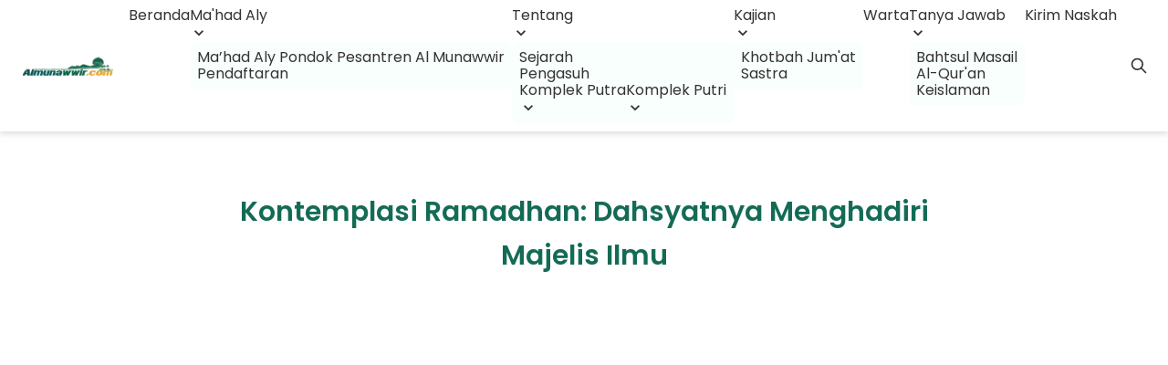

--- FILE ---
content_type: text/html; charset=UTF-8
request_url: https://almunawwir.com/kontemplasi-ramadhan-dahsyatnya-menghadiri-majelis-ilmu/
body_size: 23123
content:
<!doctype html>
<html dir="ltr" lang="id" prefix="og: https://ogp.me/ns#">

<head>
    <meta charset="UTF-8">
    <meta name="viewport" content="width=device-width, initial-scale=1">
    <link rel="profile" href="https://gmpg.org/xfn/11">
    <meta http-equiv="Content-Security-Policy" content="upgrade-insecure-requests">

    <title>Kontemplasi Ramadhan: Dahsyatnya Menghadiri Majelis Ilmu - Pondok Pesantren Almunawwir</title>

		<!-- All in One SEO 4.8.5 - aioseo.com -->
	<meta name="description" content="Almunawwir.com - Hal yang lazim dialami setiap murid di saat gurunya sedang menyampaikan penjelasan, ia justru tidak memahaminya sama sekali. Bahkan setelah ia mencoba mengingat dan mengulang penjelasan gurunya, tetap saja tak kunjung paham. Meskipun ada sebagian murid dapat memahaminya seusai mereka meminta penjelasan ulang dari temannya. Bukan berarti murid lainnya mampu mengatasinya dengan hal" />
	<meta name="robots" content="max-image-preview:large" />
	<meta name="author" content="Irfan Fauzi"/>
	<link rel="canonical" href="https://almunawwir.com/kontemplasi-ramadhan-dahsyatnya-menghadiri-majelis-ilmu/" />
	<meta name="generator" content="All in One SEO (AIOSEO) 4.8.5" />
		<meta property="og:locale" content="id_ID" />
		<meta property="og:site_name" content="Pondok Pesantren Almunawwir - Website Resmi" />
		<meta property="og:type" content="article" />
		<meta property="og:title" content="Kontemplasi Ramadhan: Dahsyatnya Menghadiri Majelis Ilmu - Pondok Pesantren Almunawwir" />
		<meta property="og:description" content="Almunawwir.com - Hal yang lazim dialami setiap murid di saat gurunya sedang menyampaikan penjelasan, ia justru tidak memahaminya sama sekali. Bahkan setelah ia mencoba mengingat dan mengulang penjelasan gurunya, tetap saja tak kunjung paham. Meskipun ada sebagian murid dapat memahaminya seusai mereka meminta penjelasan ulang dari temannya. Bukan berarti murid lainnya mampu mengatasinya dengan hal" />
		<meta property="og:url" content="https://almunawwir.com/kontemplasi-ramadhan-dahsyatnya-menghadiri-majelis-ilmu/" />
		<meta property="og:image" content="https://cdn.almunawwir.com/2023/05/fb.-habib-omar.jpg" />
		<meta property="og:image:secure_url" content="https://cdn.almunawwir.com/2023/05/fb.-habib-omar.jpg" />
		<meta property="og:image:width" content="1024" />
		<meta property="og:image:height" content="575" />
		<meta property="article:published_time" content="2023-03-24T07:12:10+00:00" />
		<meta property="article:modified_time" content="2023-03-24T08:59:11+00:00" />
		<meta property="article:publisher" content="https://www.facebook.com/almunawwirkrapyak" />
		<meta name="twitter:card" content="summary_large_image" />
		<meta name="twitter:site" content="@almunawwir_com" />
		<meta name="twitter:title" content="Kontemplasi Ramadhan: Dahsyatnya Menghadiri Majelis Ilmu - Pondok Pesantren Almunawwir" />
		<meta name="twitter:description" content="Almunawwir.com - Hal yang lazim dialami setiap murid di saat gurunya sedang menyampaikan penjelasan, ia justru tidak memahaminya sama sekali. Bahkan setelah ia mencoba mengingat dan mengulang penjelasan gurunya, tetap saja tak kunjung paham. Meskipun ada sebagian murid dapat memahaminya seusai mereka meminta penjelasan ulang dari temannya. Bukan berarti murid lainnya mampu mengatasinya dengan hal" />
		<meta name="twitter:creator" content="@almunawwir_com" />
		<meta name="twitter:image" content="https://is3.cloudhost.id/almuna/2023/05/vvbVi2hZ-cropped-cropped-almunawwir_com.webp" />
		<meta name="twitter:label1" content="Ditulis oleh" />
		<meta name="twitter:data1" content="Irfan Fauzi" />
		<meta name="twitter:label2" content="Estimasi waktu baca" />
		<meta name="twitter:data2" content="4 menit" />
		<script type="application/ld+json" class="aioseo-schema">
			{"@context":"https:\/\/schema.org","@graph":[{"@type":"BlogPosting","@id":"https:\/\/almunawwir.com\/kontemplasi-ramadhan-dahsyatnya-menghadiri-majelis-ilmu\/#blogposting","name":"Kontemplasi Ramadhan: Dahsyatnya Menghadiri Majelis Ilmu - Pondok Pesantren Almunawwir","headline":"Kontemplasi Ramadhan: Dahsyatnya Menghadiri Majelis Ilmu","author":{"@id":"https:\/\/almunawwir.com\/author\/irfan-fauzi\/#author"},"publisher":{"@id":"https:\/\/almunawwir.com\/#organization"},"image":{"@type":"ImageObject","url":"https:\/\/cdn.almunawwir.com\/2023\/05\/fb.-habib-omar.jpg","width":1024,"height":575,"caption":"Majelis Ilmu"},"datePublished":"2023-03-24T14:12:10+07:00","dateModified":"2023-03-24T15:59:11+07:00","inLanguage":"id-ID","mainEntityOfPage":{"@id":"https:\/\/almunawwir.com\/kontemplasi-ramadhan-dahsyatnya-menghadiri-majelis-ilmu\/#webpage"},"isPartOf":{"@id":"https:\/\/almunawwir.com\/kontemplasi-ramadhan-dahsyatnya-menghadiri-majelis-ilmu\/#webpage"},"articleSection":"Uncategorized, Fadilah, Ilmu, pkr, puasa, Ramadhan"},{"@type":"BreadcrumbList","@id":"https:\/\/almunawwir.com\/kontemplasi-ramadhan-dahsyatnya-menghadiri-majelis-ilmu\/#breadcrumblist","itemListElement":[{"@type":"ListItem","@id":"https:\/\/almunawwir.com#listItem","position":1,"name":"Home","item":"https:\/\/almunawwir.com","nextItem":{"@type":"ListItem","@id":"https:\/\/almunawwir.com\/category\/uncategorized\/#listItem","name":"Uncategorized"}},{"@type":"ListItem","@id":"https:\/\/almunawwir.com\/category\/uncategorized\/#listItem","position":2,"name":"Uncategorized","item":"https:\/\/almunawwir.com\/category\/uncategorized\/","nextItem":{"@type":"ListItem","@id":"https:\/\/almunawwir.com\/kontemplasi-ramadhan-dahsyatnya-menghadiri-majelis-ilmu\/#listItem","name":"Kontemplasi Ramadhan: Dahsyatnya Menghadiri Majelis Ilmu"},"previousItem":{"@type":"ListItem","@id":"https:\/\/almunawwir.com#listItem","name":"Home"}},{"@type":"ListItem","@id":"https:\/\/almunawwir.com\/kontemplasi-ramadhan-dahsyatnya-menghadiri-majelis-ilmu\/#listItem","position":3,"name":"Kontemplasi Ramadhan: Dahsyatnya Menghadiri Majelis Ilmu","previousItem":{"@type":"ListItem","@id":"https:\/\/almunawwir.com\/category\/uncategorized\/#listItem","name":"Uncategorized"}}]},{"@type":"Organization","@id":"https:\/\/almunawwir.com\/#organization","name":"Pondok Pesantren Almunawwir","description":"Website Resmi","url":"https:\/\/almunawwir.com\/","logo":{"@type":"ImageObject","url":"https:\/\/is3.cloudhost.id\/almuna\/2023\/05\/images.png","@id":"https:\/\/almunawwir.com\/kontemplasi-ramadhan-dahsyatnya-menghadiri-majelis-ilmu\/#organizationLogo"},"image":{"@id":"https:\/\/almunawwir.com\/kontemplasi-ramadhan-dahsyatnya-menghadiri-majelis-ilmu\/#organizationLogo"},"sameAs":["https:\/\/www.facebook.com\/almunawwirkrapyak","https:\/\/twitter.com\/almunawwir_com","https:\/\/instagram.com\/almunawwir_com","https:\/\/www.youtube.com\/@AlmunawwirKrapyak","https:\/\/soundcloud.com\/almunawwir","https:\/\/open.spotify.com\/show\/4fx4XDCJPLZ1LLe5MNODTv"]},{"@type":"Person","@id":"https:\/\/almunawwir.com\/author\/irfan-fauzi\/#author","url":"https:\/\/almunawwir.com\/author\/irfan-fauzi\/","name":"Irfan Fauzi","image":{"@type":"ImageObject","@id":"https:\/\/almunawwir.com\/kontemplasi-ramadhan-dahsyatnya-menghadiri-majelis-ilmu\/#authorImage","url":"https:\/\/secure.gravatar.com\/avatar\/dc9f772736b269e7277778504bfc1dfb7ed48da379016281a4639b81b605a502?s=96&d=mm&r=g","width":96,"height":96,"caption":"Irfan Fauzi"}},{"@type":"WebPage","@id":"https:\/\/almunawwir.com\/kontemplasi-ramadhan-dahsyatnya-menghadiri-majelis-ilmu\/#webpage","url":"https:\/\/almunawwir.com\/kontemplasi-ramadhan-dahsyatnya-menghadiri-majelis-ilmu\/","name":"Kontemplasi Ramadhan: Dahsyatnya Menghadiri Majelis Ilmu - Pondok Pesantren Almunawwir","description":"Almunawwir.com - Hal yang lazim dialami setiap murid di saat gurunya sedang menyampaikan penjelasan, ia justru tidak memahaminya sama sekali. Bahkan setelah ia mencoba mengingat dan mengulang penjelasan gurunya, tetap saja tak kunjung paham. Meskipun ada sebagian murid dapat memahaminya seusai mereka meminta penjelasan ulang dari temannya. Bukan berarti murid lainnya mampu mengatasinya dengan hal","inLanguage":"id-ID","isPartOf":{"@id":"https:\/\/almunawwir.com\/#website"},"breadcrumb":{"@id":"https:\/\/almunawwir.com\/kontemplasi-ramadhan-dahsyatnya-menghadiri-majelis-ilmu\/#breadcrumblist"},"author":{"@id":"https:\/\/almunawwir.com\/author\/irfan-fauzi\/#author"},"creator":{"@id":"https:\/\/almunawwir.com\/author\/irfan-fauzi\/#author"},"image":{"@type":"ImageObject","url":"https:\/\/cdn.almunawwir.com\/2023\/05\/fb.-habib-omar.jpg","@id":"https:\/\/almunawwir.com\/kontemplasi-ramadhan-dahsyatnya-menghadiri-majelis-ilmu\/#mainImage","width":1024,"height":575,"caption":"Majelis Ilmu"},"primaryImageOfPage":{"@id":"https:\/\/almunawwir.com\/kontemplasi-ramadhan-dahsyatnya-menghadiri-majelis-ilmu\/#mainImage"},"datePublished":"2023-03-24T14:12:10+07:00","dateModified":"2023-03-24T15:59:11+07:00"},{"@type":"WebSite","@id":"https:\/\/almunawwir.com\/#website","url":"https:\/\/almunawwir.com\/","name":"Pondok Pesantren Almunawwir","description":"Website Resmi","inLanguage":"id-ID","publisher":{"@id":"https:\/\/almunawwir.com\/#organization"}}]}
		</script>
		<!-- All in One SEO -->

<link rel="alternate" type="application/rss+xml" title="Pondok Pesantren Almunawwir &raquo; Feed" href="https://almunawwir.com/feed/" />
<link rel="alternate" type="application/rss+xml" title="Pondok Pesantren Almunawwir &raquo; Umpan Komentar" href="https://almunawwir.com/comments/feed/" />
<link rel="alternate" title="oEmbed (JSON)" type="application/json+oembed" href="https://almunawwir.com/wp-json/oembed/1.0/embed?url=https%3A%2F%2Falmunawwir.com%2Fkontemplasi-ramadhan-dahsyatnya-menghadiri-majelis-ilmu%2F" />
<link rel="alternate" title="oEmbed (XML)" type="text/xml+oembed" href="https://almunawwir.com/wp-json/oembed/1.0/embed?url=https%3A%2F%2Falmunawwir.com%2Fkontemplasi-ramadhan-dahsyatnya-menghadiri-majelis-ilmu%2F&#038;format=xml" />
<style id='wp-img-auto-sizes-contain-inline-css'>
img:is([sizes=auto i],[sizes^="auto," i]){contain-intrinsic-size:3000px 1500px}
/*# sourceURL=wp-img-auto-sizes-contain-inline-css */
</style>
<style id='classic-theme-styles-inline-css'>
/*! This file is auto-generated */
.wp-block-button__link{color:#fff;background-color:#32373c;border-radius:9999px;box-shadow:none;text-decoration:none;padding:calc(.667em + 2px) calc(1.333em + 2px);font-size:1.125em}.wp-block-file__button{background:#32373c;color:#fff;text-decoration:none}
/*# sourceURL=/wp-includes/css/classic-themes.min.css */
</style>
<link rel='stylesheet' id='coblocks-extensions-css' href='https://almunawwir.com/wp-content/plugins/coblocks/dist/style-coblocks-extensions.css?ver=3.1.16' media='all' />
<link rel='stylesheet' id='coblocks-animation-css' href='https://almunawwir.com/wp-content/plugins/coblocks/dist/style-coblocks-animation.css?ver=2677611078ee87eb3b1c' media='all' />
<link rel='stylesheet' id='fontawesome-free-css' href='https://almunawwir.com/wp-content/plugins/getwid/vendors/fontawesome-free/css/all.min.css?ver=5.5.0' media='all' />
<link rel='stylesheet' id='slick-css' href='https://almunawwir.com/wp-content/plugins/getwid/vendors/slick/slick/slick.min.css?ver=1.9.0' media='all' />
<link rel='stylesheet' id='slick-theme-css' href='https://almunawwir.com/wp-content/plugins/getwid/vendors/slick/slick/slick-theme.min.css?ver=1.9.0' media='all' />
<link rel='stylesheet' id='getwid-blocks-css' href='https://almunawwir.com/wp-content/plugins/getwid/assets/css/blocks.style.css?ver=2.1.2' media='all' />
<style id='getwid-blocks-inline-css'>
.wp-block-getwid-section .wp-block-getwid-section__wrapper .wp-block-getwid-section__inner-wrapper{max-width: 640px;}
/*# sourceURL=getwid-blocks-inline-css */
</style>
<link rel='stylesheet' id='wp-components-css' href='https://almunawwir.com/wp-includes/css/dist/components/style.min.css?ver=6.9' media='all' />
<link rel='stylesheet' id='godaddy-styles-css' href='https://almunawwir.com/wp-content/plugins/coblocks/includes/Dependencies/GoDaddy/Styles/build/latest.css?ver=2.0.2' media='all' />
<link rel='stylesheet' id='almuna-style-css' href='https://almunawwir.com/wp-content/themes/almuna-wordpress-theme/style.css?ver=1.0.1' media='all' />
<link rel='stylesheet' id='almuna_style_css-css' href='https://almunawwir.com/wp-content/themes/almuna-wordpress-theme/assets/almuna.min.css?ver=1.2.6' media='all' />
<link rel='stylesheet' id='normalize_css-css' href='https://almunawwir.com/wp-content/themes/almuna-wordpress-theme/assets/normalize.css?ver=6.9' media='all' />
<script src="https://almunawwir.com/wp-includes/js/jquery/jquery.min.js?ver=3.7.1" id="jquery-core-js" type="aaeb703b61c3b86c47b761a9-text/javascript"></script>
<script src="https://almunawwir.com/wp-includes/js/jquery/jquery-migrate.min.js?ver=3.4.1" id="jquery-migrate-js" type="aaeb703b61c3b86c47b761a9-text/javascript"></script>
<link rel="https://api.w.org/" href="https://almunawwir.com/wp-json/" /><link rel="alternate" title="JSON" type="application/json" href="https://almunawwir.com/wp-json/wp/v2/posts/7257" /><link rel="EditURI" type="application/rsd+xml" title="RSD" href="https://almunawwir.com/xmlrpc.php?rsd" />
<meta name="generator" content="WordPress 6.9" />
<link rel='shortlink' href='https://almunawwir.com/?p=7257' />
<script async src="https://pagead2.googlesyndication.com/pagead/js/adsbygoogle.js?client=ca-pub-3808020484285585" crossorigin="anonymous" type="aaeb703b61c3b86c47b761a9-text/javascript"></script><!-- Analytics by WP Statistics - https://wp-statistics.com -->
      <meta name="onesignal" content="wordpress-plugin"/>
            <script type="aaeb703b61c3b86c47b761a9-text/javascript">

      window.OneSignalDeferred = window.OneSignalDeferred || [];

      OneSignalDeferred.push(function(OneSignal) {
        var oneSignal_options = {};
        window._oneSignalInitOptions = oneSignal_options;

        oneSignal_options['serviceWorkerParam'] = { scope: '/wp-content/plugins/onesignal-free-web-push-notifications/sdk_files/push/onesignal/' };
oneSignal_options['serviceWorkerPath'] = 'OneSignalSDKWorker.js';

        OneSignal.Notifications.setDefaultUrl("https://almunawwir.com");

        oneSignal_options['wordpress'] = true;
oneSignal_options['appId'] = '143f9c6c-fef4-49ae-a33f-5796a00e99a4';
oneSignal_options['allowLocalhostAsSecureOrigin'] = true;
oneSignal_options['welcomeNotification'] = { };
oneSignal_options['welcomeNotification']['disable'] = true;
oneSignal_options['path'] = "https://almunawwir.com/wp-content/plugins/onesignal-free-web-push-notifications/sdk_files/";
oneSignal_options['promptOptions'] = { };
              OneSignal.init(window._oneSignalInitOptions);
                    });

      function documentInitOneSignal() {
        var oneSignal_elements = document.getElementsByClassName("OneSignal-prompt");

        var oneSignalLinkClickHandler = function(event) { OneSignal.Notifications.requestPermission(); event.preventDefault(); };        for(var i = 0; i < oneSignal_elements.length; i++)
          oneSignal_elements[i].addEventListener('click', oneSignalLinkClickHandler, false);
      }

      if (document.readyState === 'complete') {
           documentInitOneSignal();
      }
      else {
           window.addEventListener("load", function(event){
               documentInitOneSignal();
          });
      }
    </script>
<noscript><style>.lazyload[data-src]{display:none !important;}</style></noscript><style>.lazyload{background-image:none !important;}.lazyload:before{background-image:none !important;}</style><link rel="icon" href="https://cdn.almunawwir.com/2023/08/cropped-images-1-32x32.png" sizes="32x32" />
<link rel="icon" href="https://cdn.almunawwir.com/2023/08/cropped-images-1-192x192.png" sizes="192x192" />
<link rel="apple-touch-icon" href="https://cdn.almunawwir.com/2023/08/cropped-images-1-180x180.png" />
<meta name="msapplication-TileImage" content="https://cdn.almunawwir.com/2023/08/cropped-images-1-270x270.png" />
		<style id="wp-custom-css">
			/***************************************************
 * Generated by SVG Artista on 5/25/2023, 4:40:59 PM
 * MIT license (https://opensource.org/licenses/MIT)
 * W. https://svgartista.net
 **************************************************/

main {
	background: white;
}

svg .svg-elem-1 {
  fill: transparent;
  -webkit-transition: fill 0s cubic-bezier(0.47, 0, 0.745, 0.715) 0.01s;
          transition: fill 0s cubic-bezier(0.47, 0, 0.745, 0.715) 0.01s;
}

svg.active .svg-elem-1 {
  fill: rgb(0, 155, 76);
}

svg .svg-elem-2 {
  fill: transparent;
  -webkit-transition: fill 0s cubic-bezier(0.47, 0, 0.745, 0.715) 0.04s;
          transition: fill 0s cubic-bezier(0.47, 0, 0.745, 0.715) 0.04s;
}

svg.active .svg-elem-2 {
  fill: rgb(254, 254, 254);
}

svg .svg-elem-3 {
  fill: transparent;
  -webkit-transition: fill 0s cubic-bezier(0.47, 0, 0.745, 0.715) 0.06999999999999999s;
          transition: fill 0s cubic-bezier(0.47, 0, 0.745, 0.715) 0.06999999999999999s;
}

svg.active .svg-elem-3 {
  fill: rgb(254, 254, 254);
}

svg .svg-elem-4 {
  fill: transparent;
  -webkit-transition: fill 0s cubic-bezier(0.47, 0, 0.745, 0.715) 0.09999999999999999s;
          transition: fill 0s cubic-bezier(0.47, 0, 0.745, 0.715) 0.09999999999999999s;
}

svg.active .svg-elem-4 {
  fill: rgb(255, 240, 0);
}

svg .svg-elem-5 {
  fill: transparent;
  -webkit-transition: fill 0s cubic-bezier(0.47, 0, 0.745, 0.715) 0.13s;
          transition: fill 0s cubic-bezier(0.47, 0, 0.745, 0.715) 0.13s;
}

svg.active .svg-elem-5 {
  fill: rgb(255, 240, 0);
}

svg .svg-elem-6 {
  fill: transparent;
  -webkit-transition: fill 0s cubic-bezier(0.47, 0, 0.745, 0.715) 0.16s;
          transition: fill 0s cubic-bezier(0.47, 0, 0.745, 0.715) 0.16s;
}

svg.active .svg-elem-6 {
  fill: rgb(29, 24, 25);
}

svg .svg-elem-7 {
  fill: transparent;
  -webkit-transition: fill 0s cubic-bezier(0.47, 0, 0.745, 0.715) 0.19s;
          transition: fill 0s cubic-bezier(0.47, 0, 0.745, 0.715) 0.19s;
}

svg.active .svg-elem-7 {
  fill: rgb(29, 24, 25);
}

svg .svg-elem-8 {
  fill: transparent;
  -webkit-transition: fill 0s cubic-bezier(0.47, 0, 0.745, 0.715) 0.22s;
          transition: fill 0s cubic-bezier(0.47, 0, 0.745, 0.715) 0.22s;
}

svg.active .svg-elem-8 {
  fill: rgb(29, 24, 25);
}

svg .svg-elem-9 {
  fill: transparent;
  -webkit-transition: fill 0s cubic-bezier(0.47, 0, 0.745, 0.715) 0.25s;
          transition: fill 0s cubic-bezier(0.47, 0, 0.745, 0.715) 0.25s;
}

svg.active .svg-elem-9 {
  fill: rgb(29, 24, 25);
}

svg .svg-elem-10 {
  fill: transparent;
  -webkit-transition: fill 0s cubic-bezier(0.47, 0, 0.745, 0.715) 0.28s;
          transition: fill 0s cubic-bezier(0.47, 0, 0.745, 0.715) 0.28s;
}

svg.active .svg-elem-10 {
  fill: rgb(29, 24, 25);
}

svg .svg-elem-11 {
  fill: transparent;
  -webkit-transition: fill 0s cubic-bezier(0.47, 0, 0.745, 0.715) 0.31s;
          transition: fill 0s cubic-bezier(0.47, 0, 0.745, 0.715) 0.31s;
}

svg.active .svg-elem-11 {
  fill: rgb(29, 24, 25);
}

svg .svg-elem-12 {
  fill: transparent;
  -webkit-transition: fill 0s cubic-bezier(0.47, 0, 0.745, 0.715) 0.33999999999999997s;
          transition: fill 0s cubic-bezier(0.47, 0, 0.745, 0.715) 0.33999999999999997s;
}

svg.active .svg-elem-12 {
  fill: rgb(29, 24, 25);
}

svg .svg-elem-13 {
  fill: transparent;
  -webkit-transition: fill 0s cubic-bezier(0.47, 0, 0.745, 0.715) 0.37s;
          transition: fill 0s cubic-bezier(0.47, 0, 0.745, 0.715) 0.37s;
}

svg.active .svg-elem-13 {
  fill: rgb(29, 24, 25);
}

svg .svg-elem-14 {
  fill: transparent;
  -webkit-transition: fill 0s cubic-bezier(0.47, 0, 0.745, 0.715) 0.4s;
          transition: fill 0s cubic-bezier(0.47, 0, 0.745, 0.715) 0.4s;
}

svg.active .svg-elem-14 {
  fill: rgb(29, 24, 25);
}

svg .svg-elem-15 {
  fill: transparent;
  -webkit-transition: fill 0s cubic-bezier(0.47, 0, 0.745, 0.715) 0.43s;
          transition: fill 0s cubic-bezier(0.47, 0, 0.745, 0.715) 0.43s;
}

svg.active .svg-elem-15 {
  fill: rgb(29, 24, 25);
}

svg .svg-elem-16 {
  fill: transparent;
  -webkit-transition: fill 0s cubic-bezier(0.47, 0, 0.745, 0.715) 0.45999999999999996s;
          transition: fill 0s cubic-bezier(0.47, 0, 0.745, 0.715) 0.45999999999999996s;
}

svg.active .svg-elem-16 {
  fill: rgb(29, 24, 25);
}

svg .svg-elem-17 {
  fill: transparent;
  -webkit-transition: fill 0s cubic-bezier(0.47, 0, 0.745, 0.715) 0.49s;
          transition: fill 0s cubic-bezier(0.47, 0, 0.745, 0.715) 0.49s;
}

svg.active .svg-elem-17 {
  fill: rgb(51, 44, 43);
}

svg .svg-elem-18 {
  fill: transparent;
  -webkit-transition: fill 0s cubic-bezier(0.47, 0, 0.745, 0.715) 0.52s;
          transition: fill 0s cubic-bezier(0.47, 0, 0.745, 0.715) 0.52s;
}

svg.active .svg-elem-18 {
  fill: rgb(51, 44, 43);
}

svg .svg-elem-19 {
  fill: transparent;
  -webkit-transition: fill 0s cubic-bezier(0.47, 0, 0.745, 0.715) 0.55s;
          transition: fill 0s cubic-bezier(0.47, 0, 0.745, 0.715) 0.55s;
}

svg.active .svg-elem-19 {
  fill: rgb(51, 44, 43);
}

svg .svg-elem-20 {
  fill: transparent;
  -webkit-transition: fill 0s cubic-bezier(0.47, 0, 0.745, 0.715) 0.58s;
          transition: fill 0s cubic-bezier(0.47, 0, 0.745, 0.715) 0.58s;
}

svg.active .svg-elem-20 {
  fill: rgb(51, 44, 43);
}

svg .svg-elem-21 {
  fill: transparent;
  -webkit-transition: fill 0s cubic-bezier(0.47, 0, 0.745, 0.715) 0.61s;
          transition: fill 0s cubic-bezier(0.47, 0, 0.745, 0.715) 0.61s;
}

svg.active .svg-elem-21 {
  fill: rgb(51, 44, 43);
}

svg .svg-elem-22 {
  fill: transparent;
  -webkit-transition: fill 0s cubic-bezier(0.47, 0, 0.745, 0.715) 0.64s;
          transition: fill 0s cubic-bezier(0.47, 0, 0.745, 0.715) 0.64s;
}

svg.active .svg-elem-22 {
  fill: rgb(51, 44, 43);
}

svg .svg-elem-23 {
  fill: transparent;
  -webkit-transition: fill 0s cubic-bezier(0.47, 0, 0.745, 0.715) 0.6699999999999999s;
          transition: fill 0s cubic-bezier(0.47, 0, 0.745, 0.715) 0.6699999999999999s;
}

svg.active .svg-elem-23 {
  fill: rgb(51, 44, 43);
}

svg .svg-elem-24 {
  fill: transparent;
  -webkit-transition: fill 0s cubic-bezier(0.47, 0, 0.745, 0.715) 0.7s;
          transition: fill 0s cubic-bezier(0.47, 0, 0.745, 0.715) 0.7s;
}

svg.active .svg-elem-24 {
  fill: rgb(51, 44, 43);
}

svg .svg-elem-25 {
  fill: transparent;
  -webkit-transition: fill 0s cubic-bezier(0.47, 0, 0.745, 0.715) 0.73s;
          transition: fill 0s cubic-bezier(0.47, 0, 0.745, 0.715) 0.73s;
}

svg.active .svg-elem-25 {
  fill: rgb(51, 44, 43);
}

svg .svg-elem-26 {
  fill: transparent;
  -webkit-transition: fill 0s cubic-bezier(0.47, 0, 0.745, 0.715) 0.76s;
          transition: fill 0s cubic-bezier(0.47, 0, 0.745, 0.715) 0.76s;
}

svg.active .svg-elem-26 {
  fill: rgb(51, 44, 43);
}

svg .svg-elem-27 {
  fill: transparent;
  -webkit-transition: fill 0s cubic-bezier(0.47, 0, 0.745, 0.715) 0.79s;
          transition: fill 0s cubic-bezier(0.47, 0, 0.745, 0.715) 0.79s;
}

svg.active .svg-elem-27 {
  fill: rgb(51, 44, 43);
}

svg .svg-elem-28 {
  fill: transparent;
  -webkit-transition: fill 0s cubic-bezier(0.47, 0, 0.745, 0.715) 0.82s;
          transition: fill 0s cubic-bezier(0.47, 0, 0.745, 0.715) 0.82s;
}

svg.active .svg-elem-28 {
  fill: rgb(51, 44, 43);
}

svg .svg-elem-29 {
  fill: transparent;
  -webkit-transition: fill 0s cubic-bezier(0.47, 0, 0.745, 0.715) 0.85s;
          transition: fill 0s cubic-bezier(0.47, 0, 0.745, 0.715) 0.85s;
}

svg.active .svg-elem-29 {
  fill: rgb(51, 44, 43);
}

svg .svg-elem-30 {
  fill: transparent;
  -webkit-transition: fill 0s cubic-bezier(0.47, 0, 0.745, 0.715) 0.88s;
          transition: fill 0s cubic-bezier(0.47, 0, 0.745, 0.715) 0.88s;
}

svg.active .svg-elem-30 {
  fill: rgb(51, 44, 43);
}

svg .svg-elem-31 {
  fill: transparent;
  -webkit-transition: fill 0s cubic-bezier(0.47, 0, 0.745, 0.715) 0.9099999999999999s;
          transition: fill 0s cubic-bezier(0.47, 0, 0.745, 0.715) 0.9099999999999999s;
}

svg.active .svg-elem-31 {
  fill: rgb(51, 44, 43);
}

svg .svg-elem-32 {
  fill: transparent;
  -webkit-transition: fill 0s cubic-bezier(0.47, 0, 0.745, 0.715) 0.94s;
          transition: fill 0s cubic-bezier(0.47, 0, 0.745, 0.715) 0.94s;
}

svg.active .svg-elem-32 {
  fill: rgb(51, 44, 43);
}

svg .svg-elem-33 {
  fill: transparent;
  -webkit-transition: fill 0s cubic-bezier(0.47, 0, 0.745, 0.715) 0.97s;
          transition: fill 0s cubic-bezier(0.47, 0, 0.745, 0.715) 0.97s;
}

svg.active .svg-elem-33 {
  fill: rgb(51, 44, 43);
}

svg .svg-elem-34 {
  fill: transparent;
  -webkit-transition: fill 0s cubic-bezier(0.47, 0, 0.745, 0.715) 1s;
          transition: fill 0s cubic-bezier(0.47, 0, 0.745, 0.715) 1s;
}

svg.active .svg-elem-34 {
  fill: rgb(51, 44, 43);
}

svg .svg-elem-35 {
  fill: transparent;
  -webkit-transition: fill 0s cubic-bezier(0.47, 0, 0.745, 0.715) 1.03s;
          transition: fill 0s cubic-bezier(0.47, 0, 0.745, 0.715) 1.03s;
}

svg.active .svg-elem-35 {
  fill: rgb(51, 44, 43);
}

svg .svg-elem-36 {
  fill: transparent;
  -webkit-transition: fill 0s cubic-bezier(0.47, 0, 0.745, 0.715) 1.06s;
          transition: fill 0s cubic-bezier(0.47, 0, 0.745, 0.715) 1.06s;
}

svg.active .svg-elem-36 {
  fill: rgb(51, 44, 43);
}

svg .svg-elem-37 {
  fill: transparent;
  -webkit-transition: fill 0s cubic-bezier(0.47, 0, 0.745, 0.715) 1.09s;
          transition: fill 0s cubic-bezier(0.47, 0, 0.745, 0.715) 1.09s;
}

svg.active .svg-elem-37 {
  fill: rgb(51, 44, 43);
}

svg .svg-elem-38 {
  fill: transparent;
  -webkit-transition: fill 0s cubic-bezier(0.47, 0, 0.745, 0.715) 1.1199999999999999s;
          transition: fill 0s cubic-bezier(0.47, 0, 0.745, 0.715) 1.1199999999999999s;
}

svg.active .svg-elem-38 {
  fill: rgb(51, 44, 43);
}

svg .svg-elem-39 {
  fill: transparent;
  -webkit-transition: fill 0s cubic-bezier(0.47, 0, 0.745, 0.715) 1.15s;
          transition: fill 0s cubic-bezier(0.47, 0, 0.745, 0.715) 1.15s;
}

svg.active .svg-elem-39 {
  fill: rgb(51, 44, 43);
}

svg .svg-elem-40 {
  fill: transparent;
  -webkit-transition: fill 0s cubic-bezier(0.47, 0, 0.745, 0.715) 1.18s;
          transition: fill 0s cubic-bezier(0.47, 0, 0.745, 0.715) 1.18s;
}

svg.active .svg-elem-40 {
  fill: rgb(51, 44, 43);
}

svg .svg-elem-41 {
  fill: transparent;
  -webkit-transition: fill 0s cubic-bezier(0.47, 0, 0.745, 0.715) 1.21s;
          transition: fill 0s cubic-bezier(0.47, 0, 0.745, 0.715) 1.21s;
}

svg.active .svg-elem-41 {
  fill: rgb(51, 44, 43);
}

svg .svg-elem-42 {
  fill: transparent;
  -webkit-transition: fill 0s cubic-bezier(0.47, 0, 0.745, 0.715) 1.24s;
          transition: fill 0s cubic-bezier(0.47, 0, 0.745, 0.715) 1.24s;
}

svg.active .svg-elem-42 {
  fill: rgb(51, 44, 43);
}

svg .svg-elem-43 {
  fill: transparent;
  -webkit-transition: fill 0s cubic-bezier(0.47, 0, 0.745, 0.715) 1.27s;
          transition: fill 0s cubic-bezier(0.47, 0, 0.745, 0.715) 1.27s;
}

svg.active .svg-elem-43 {
  fill: rgb(51, 44, 43);
}

svg .svg-elem-44 {
  fill: transparent;
  -webkit-transition: fill 0s cubic-bezier(0.47, 0, 0.745, 0.715) 1.3s;
          transition: fill 0s cubic-bezier(0.47, 0, 0.745, 0.715) 1.3s;
}

svg.active .svg-elem-44 {
  fill: rgb(51, 44, 43);
}

svg .svg-elem-45 {
  fill: transparent;
  -webkit-transition: fill 0s cubic-bezier(0.47, 0, 0.745, 0.715) 1.3299999999999998s;
          transition: fill 0s cubic-bezier(0.47, 0, 0.745, 0.715) 1.3299999999999998s;
}

svg.active .svg-elem-45 {
  fill: rgb(51, 44, 43);
}

svg .svg-elem-46 {
  fill: transparent;
  -webkit-transition: fill 0s cubic-bezier(0.47, 0, 0.745, 0.715) 1.3599999999999999s;
          transition: fill 0s cubic-bezier(0.47, 0, 0.745, 0.715) 1.3599999999999999s;
}

svg.active .svg-elem-46 {
  fill: rgb(51, 44, 43);
}

svg .svg-elem-47 {
  fill: transparent;
  -webkit-transition: fill 0s cubic-bezier(0.47, 0, 0.745, 0.715) 1.39s;
          transition: fill 0s cubic-bezier(0.47, 0, 0.745, 0.715) 1.39s;
}

svg.active .svg-elem-47 {
  fill: rgb(51, 44, 43);
}

svg .svg-elem-48 {
  fill: transparent;
  -webkit-transition: fill 0s cubic-bezier(0.47, 0, 0.745, 0.715) 1.42s;
          transition: fill 0s cubic-bezier(0.47, 0, 0.745, 0.715) 1.42s;
}

svg.active .svg-elem-48 {
  fill: rgb(51, 44, 43);
}


img.size-full {
    width: 100% !important;
}

figure.wp-caption.aligncenter {
	width: 100% !important;
}

.wp-block-getwid-tabs__nav-links.ui-tabs-nav > li {
	list-style: none;
}
main>#page {
	padding: 0px;	
}

#page>div {
	padding: 10%;
	background: white;
}

.wp-block-getwid-tabs__tab-content {
	padding: 0px;
}

.wp-block-getwid-tabs__nav-links {
	padding: 0px;
}

.wp-block-getwid-tabs__tab-content-wrapper {
	padding-top: 0px;
}

.wp-block-getwid-tabs__tab-content {
    padding: 0px;
    border: 0px;
}

.wp-block-getwid-tabs__nav-links{
	background: teal;
	color: white;
}

.wp-block-getwid-tabs__nav-links.ui-tabs-active>li {
/* 	background: teal; */
	color: black;
}

.wp-block-getwid-tabs__tab-content>.kitab-accordion {
	padding: 0px;
}

.wp-block-getwid-tabs__tab-content>.title-accordion {
	padding: 1em 1.5em;
}		</style>
			<!-- Fonts Plugin CSS - https://fontsplugin.com/ -->
	<style>
			</style>
	<!-- Fonts Plugin CSS -->
	<style id='wp-block-heading-inline-css'>
h1:where(.wp-block-heading).has-background,h2:where(.wp-block-heading).has-background,h3:where(.wp-block-heading).has-background,h4:where(.wp-block-heading).has-background,h5:where(.wp-block-heading).has-background,h6:where(.wp-block-heading).has-background{padding:1.25em 2.375em}h1.has-text-align-left[style*=writing-mode]:where([style*=vertical-lr]),h1.has-text-align-right[style*=writing-mode]:where([style*=vertical-rl]),h2.has-text-align-left[style*=writing-mode]:where([style*=vertical-lr]),h2.has-text-align-right[style*=writing-mode]:where([style*=vertical-rl]),h3.has-text-align-left[style*=writing-mode]:where([style*=vertical-lr]),h3.has-text-align-right[style*=writing-mode]:where([style*=vertical-rl]),h4.has-text-align-left[style*=writing-mode]:where([style*=vertical-lr]),h4.has-text-align-right[style*=writing-mode]:where([style*=vertical-rl]),h5.has-text-align-left[style*=writing-mode]:where([style*=vertical-lr]),h5.has-text-align-right[style*=writing-mode]:where([style*=vertical-rl]),h6.has-text-align-left[style*=writing-mode]:where([style*=vertical-lr]),h6.has-text-align-right[style*=writing-mode]:where([style*=vertical-rl]){rotate:180deg}
/*# sourceURL=https://almunawwir.com/wp-includes/blocks/heading/style.min.css */
</style>
<style id='wp-block-image-inline-css'>
.wp-block-image>a,.wp-block-image>figure>a{display:inline-block}.wp-block-image img{box-sizing:border-box;height:auto;max-width:100%;vertical-align:bottom}@media not (prefers-reduced-motion){.wp-block-image img.hide{visibility:hidden}.wp-block-image img.show{animation:show-content-image .4s}}.wp-block-image[style*=border-radius] img,.wp-block-image[style*=border-radius]>a{border-radius:inherit}.wp-block-image.has-custom-border img{box-sizing:border-box}.wp-block-image.aligncenter{text-align:center}.wp-block-image.alignfull>a,.wp-block-image.alignwide>a{width:100%}.wp-block-image.alignfull img,.wp-block-image.alignwide img{height:auto;width:100%}.wp-block-image .aligncenter,.wp-block-image .alignleft,.wp-block-image .alignright,.wp-block-image.aligncenter,.wp-block-image.alignleft,.wp-block-image.alignright{display:table}.wp-block-image .aligncenter>figcaption,.wp-block-image .alignleft>figcaption,.wp-block-image .alignright>figcaption,.wp-block-image.aligncenter>figcaption,.wp-block-image.alignleft>figcaption,.wp-block-image.alignright>figcaption{caption-side:bottom;display:table-caption}.wp-block-image .alignleft{float:left;margin:.5em 1em .5em 0}.wp-block-image .alignright{float:right;margin:.5em 0 .5em 1em}.wp-block-image .aligncenter{margin-left:auto;margin-right:auto}.wp-block-image :where(figcaption){margin-bottom:1em;margin-top:.5em}.wp-block-image.is-style-circle-mask img{border-radius:9999px}@supports ((-webkit-mask-image:none) or (mask-image:none)) or (-webkit-mask-image:none){.wp-block-image.is-style-circle-mask img{border-radius:0;-webkit-mask-image:url('data:image/svg+xml;utf8,<svg viewBox="0 0 100 100" xmlns="http://www.w3.org/2000/svg"><circle cx="50" cy="50" r="50"/></svg>');mask-image:url('data:image/svg+xml;utf8,<svg viewBox="0 0 100 100" xmlns="http://www.w3.org/2000/svg"><circle cx="50" cy="50" r="50"/></svg>');mask-mode:alpha;-webkit-mask-position:center;mask-position:center;-webkit-mask-repeat:no-repeat;mask-repeat:no-repeat;-webkit-mask-size:contain;mask-size:contain}}:root :where(.wp-block-image.is-style-rounded img,.wp-block-image .is-style-rounded img){border-radius:9999px}.wp-block-image figure{margin:0}.wp-lightbox-container{display:flex;flex-direction:column;position:relative}.wp-lightbox-container img{cursor:zoom-in}.wp-lightbox-container img:hover+button{opacity:1}.wp-lightbox-container button{align-items:center;backdrop-filter:blur(16px) saturate(180%);background-color:#5a5a5a40;border:none;border-radius:4px;cursor:zoom-in;display:flex;height:20px;justify-content:center;opacity:0;padding:0;position:absolute;right:16px;text-align:center;top:16px;width:20px;z-index:100}@media not (prefers-reduced-motion){.wp-lightbox-container button{transition:opacity .2s ease}}.wp-lightbox-container button:focus-visible{outline:3px auto #5a5a5a40;outline:3px auto -webkit-focus-ring-color;outline-offset:3px}.wp-lightbox-container button:hover{cursor:pointer;opacity:1}.wp-lightbox-container button:focus{opacity:1}.wp-lightbox-container button:focus,.wp-lightbox-container button:hover,.wp-lightbox-container button:not(:hover):not(:active):not(.has-background){background-color:#5a5a5a40;border:none}.wp-lightbox-overlay{box-sizing:border-box;cursor:zoom-out;height:100vh;left:0;overflow:hidden;position:fixed;top:0;visibility:hidden;width:100%;z-index:100000}.wp-lightbox-overlay .close-button{align-items:center;cursor:pointer;display:flex;justify-content:center;min-height:40px;min-width:40px;padding:0;position:absolute;right:calc(env(safe-area-inset-right) + 16px);top:calc(env(safe-area-inset-top) + 16px);z-index:5000000}.wp-lightbox-overlay .close-button:focus,.wp-lightbox-overlay .close-button:hover,.wp-lightbox-overlay .close-button:not(:hover):not(:active):not(.has-background){background:none;border:none}.wp-lightbox-overlay .lightbox-image-container{height:var(--wp--lightbox-container-height);left:50%;overflow:hidden;position:absolute;top:50%;transform:translate(-50%,-50%);transform-origin:top left;width:var(--wp--lightbox-container-width);z-index:9999999999}.wp-lightbox-overlay .wp-block-image{align-items:center;box-sizing:border-box;display:flex;height:100%;justify-content:center;margin:0;position:relative;transform-origin:0 0;width:100%;z-index:3000000}.wp-lightbox-overlay .wp-block-image img{height:var(--wp--lightbox-image-height);min-height:var(--wp--lightbox-image-height);min-width:var(--wp--lightbox-image-width);width:var(--wp--lightbox-image-width)}.wp-lightbox-overlay .wp-block-image figcaption{display:none}.wp-lightbox-overlay button{background:none;border:none}.wp-lightbox-overlay .scrim{background-color:#fff;height:100%;opacity:.9;position:absolute;width:100%;z-index:2000000}.wp-lightbox-overlay.active{visibility:visible}@media not (prefers-reduced-motion){.wp-lightbox-overlay.active{animation:turn-on-visibility .25s both}.wp-lightbox-overlay.active img{animation:turn-on-visibility .35s both}.wp-lightbox-overlay.show-closing-animation:not(.active){animation:turn-off-visibility .35s both}.wp-lightbox-overlay.show-closing-animation:not(.active) img{animation:turn-off-visibility .25s both}.wp-lightbox-overlay.zoom.active{animation:none;opacity:1;visibility:visible}.wp-lightbox-overlay.zoom.active .lightbox-image-container{animation:lightbox-zoom-in .4s}.wp-lightbox-overlay.zoom.active .lightbox-image-container img{animation:none}.wp-lightbox-overlay.zoom.active .scrim{animation:turn-on-visibility .4s forwards}.wp-lightbox-overlay.zoom.show-closing-animation:not(.active){animation:none}.wp-lightbox-overlay.zoom.show-closing-animation:not(.active) .lightbox-image-container{animation:lightbox-zoom-out .4s}.wp-lightbox-overlay.zoom.show-closing-animation:not(.active) .lightbox-image-container img{animation:none}.wp-lightbox-overlay.zoom.show-closing-animation:not(.active) .scrim{animation:turn-off-visibility .4s forwards}}@keyframes show-content-image{0%{visibility:hidden}99%{visibility:hidden}to{visibility:visible}}@keyframes turn-on-visibility{0%{opacity:0}to{opacity:1}}@keyframes turn-off-visibility{0%{opacity:1;visibility:visible}99%{opacity:0;visibility:visible}to{opacity:0;visibility:hidden}}@keyframes lightbox-zoom-in{0%{transform:translate(calc((-100vw + var(--wp--lightbox-scrollbar-width))/2 + var(--wp--lightbox-initial-left-position)),calc(-50vh + var(--wp--lightbox-initial-top-position))) scale(var(--wp--lightbox-scale))}to{transform:translate(-50%,-50%) scale(1)}}@keyframes lightbox-zoom-out{0%{transform:translate(-50%,-50%) scale(1);visibility:visible}99%{visibility:visible}to{transform:translate(calc((-100vw + var(--wp--lightbox-scrollbar-width))/2 + var(--wp--lightbox-initial-left-position)),calc(-50vh + var(--wp--lightbox-initial-top-position))) scale(var(--wp--lightbox-scale));visibility:hidden}}
/*# sourceURL=https://almunawwir.com/wp-includes/blocks/image/style.min.css */
</style>
<style id='wp-block-paragraph-inline-css'>
.is-small-text{font-size:.875em}.is-regular-text{font-size:1em}.is-large-text{font-size:2.25em}.is-larger-text{font-size:3em}.has-drop-cap:not(:focus):first-letter{float:left;font-size:8.4em;font-style:normal;font-weight:100;line-height:.68;margin:.05em .1em 0 0;text-transform:uppercase}body.rtl .has-drop-cap:not(:focus):first-letter{float:none;margin-left:.1em}p.has-drop-cap.has-background{overflow:hidden}:root :where(p.has-background){padding:1.25em 2.375em}:where(p.has-text-color:not(.has-link-color)) a{color:inherit}p.has-text-align-left[style*="writing-mode:vertical-lr"],p.has-text-align-right[style*="writing-mode:vertical-rl"]{rotate:180deg}
/*# sourceURL=https://almunawwir.com/wp-includes/blocks/paragraph/style.min.css */
</style>
<style id='global-styles-inline-css'>
:root{--wp--preset--aspect-ratio--square: 1;--wp--preset--aspect-ratio--4-3: 4/3;--wp--preset--aspect-ratio--3-4: 3/4;--wp--preset--aspect-ratio--3-2: 3/2;--wp--preset--aspect-ratio--2-3: 2/3;--wp--preset--aspect-ratio--16-9: 16/9;--wp--preset--aspect-ratio--9-16: 9/16;--wp--preset--color--black: #000000;--wp--preset--color--cyan-bluish-gray: #abb8c3;--wp--preset--color--white: #ffffff;--wp--preset--color--pale-pink: #f78da7;--wp--preset--color--vivid-red: #cf2e2e;--wp--preset--color--luminous-vivid-orange: #ff6900;--wp--preset--color--luminous-vivid-amber: #fcb900;--wp--preset--color--light-green-cyan: #7bdcb5;--wp--preset--color--vivid-green-cyan: #00d084;--wp--preset--color--pale-cyan-blue: #8ed1fc;--wp--preset--color--vivid-cyan-blue: #0693e3;--wp--preset--color--vivid-purple: #9b51e0;--wp--preset--gradient--vivid-cyan-blue-to-vivid-purple: linear-gradient(135deg,rgb(6,147,227) 0%,rgb(155,81,224) 100%);--wp--preset--gradient--light-green-cyan-to-vivid-green-cyan: linear-gradient(135deg,rgb(122,220,180) 0%,rgb(0,208,130) 100%);--wp--preset--gradient--luminous-vivid-amber-to-luminous-vivid-orange: linear-gradient(135deg,rgb(252,185,0) 0%,rgb(255,105,0) 100%);--wp--preset--gradient--luminous-vivid-orange-to-vivid-red: linear-gradient(135deg,rgb(255,105,0) 0%,rgb(207,46,46) 100%);--wp--preset--gradient--very-light-gray-to-cyan-bluish-gray: linear-gradient(135deg,rgb(238,238,238) 0%,rgb(169,184,195) 100%);--wp--preset--gradient--cool-to-warm-spectrum: linear-gradient(135deg,rgb(74,234,220) 0%,rgb(151,120,209) 20%,rgb(207,42,186) 40%,rgb(238,44,130) 60%,rgb(251,105,98) 80%,rgb(254,248,76) 100%);--wp--preset--gradient--blush-light-purple: linear-gradient(135deg,rgb(255,206,236) 0%,rgb(152,150,240) 100%);--wp--preset--gradient--blush-bordeaux: linear-gradient(135deg,rgb(254,205,165) 0%,rgb(254,45,45) 50%,rgb(107,0,62) 100%);--wp--preset--gradient--luminous-dusk: linear-gradient(135deg,rgb(255,203,112) 0%,rgb(199,81,192) 50%,rgb(65,88,208) 100%);--wp--preset--gradient--pale-ocean: linear-gradient(135deg,rgb(255,245,203) 0%,rgb(182,227,212) 50%,rgb(51,167,181) 100%);--wp--preset--gradient--electric-grass: linear-gradient(135deg,rgb(202,248,128) 0%,rgb(113,206,126) 100%);--wp--preset--gradient--midnight: linear-gradient(135deg,rgb(2,3,129) 0%,rgb(40,116,252) 100%);--wp--preset--font-size--small: 13px;--wp--preset--font-size--medium: 20px;--wp--preset--font-size--large: 36px;--wp--preset--font-size--x-large: 42px;--wp--preset--spacing--20: 0.44rem;--wp--preset--spacing--30: 0.67rem;--wp--preset--spacing--40: 1rem;--wp--preset--spacing--50: 1.5rem;--wp--preset--spacing--60: 2.25rem;--wp--preset--spacing--70: 3.38rem;--wp--preset--spacing--80: 5.06rem;--wp--preset--shadow--natural: 6px 6px 9px rgba(0, 0, 0, 0.2);--wp--preset--shadow--deep: 12px 12px 50px rgba(0, 0, 0, 0.4);--wp--preset--shadow--sharp: 6px 6px 0px rgba(0, 0, 0, 0.2);--wp--preset--shadow--outlined: 6px 6px 0px -3px rgb(255, 255, 255), 6px 6px rgb(0, 0, 0);--wp--preset--shadow--crisp: 6px 6px 0px rgb(0, 0, 0);}:where(.is-layout-flex){gap: 0.5em;}:where(.is-layout-grid){gap: 0.5em;}body .is-layout-flex{display: flex;}.is-layout-flex{flex-wrap: wrap;align-items: center;}.is-layout-flex > :is(*, div){margin: 0;}body .is-layout-grid{display: grid;}.is-layout-grid > :is(*, div){margin: 0;}:where(.wp-block-columns.is-layout-flex){gap: 2em;}:where(.wp-block-columns.is-layout-grid){gap: 2em;}:where(.wp-block-post-template.is-layout-flex){gap: 1.25em;}:where(.wp-block-post-template.is-layout-grid){gap: 1.25em;}.has-black-color{color: var(--wp--preset--color--black) !important;}.has-cyan-bluish-gray-color{color: var(--wp--preset--color--cyan-bluish-gray) !important;}.has-white-color{color: var(--wp--preset--color--white) !important;}.has-pale-pink-color{color: var(--wp--preset--color--pale-pink) !important;}.has-vivid-red-color{color: var(--wp--preset--color--vivid-red) !important;}.has-luminous-vivid-orange-color{color: var(--wp--preset--color--luminous-vivid-orange) !important;}.has-luminous-vivid-amber-color{color: var(--wp--preset--color--luminous-vivid-amber) !important;}.has-light-green-cyan-color{color: var(--wp--preset--color--light-green-cyan) !important;}.has-vivid-green-cyan-color{color: var(--wp--preset--color--vivid-green-cyan) !important;}.has-pale-cyan-blue-color{color: var(--wp--preset--color--pale-cyan-blue) !important;}.has-vivid-cyan-blue-color{color: var(--wp--preset--color--vivid-cyan-blue) !important;}.has-vivid-purple-color{color: var(--wp--preset--color--vivid-purple) !important;}.has-black-background-color{background-color: var(--wp--preset--color--black) !important;}.has-cyan-bluish-gray-background-color{background-color: var(--wp--preset--color--cyan-bluish-gray) !important;}.has-white-background-color{background-color: var(--wp--preset--color--white) !important;}.has-pale-pink-background-color{background-color: var(--wp--preset--color--pale-pink) !important;}.has-vivid-red-background-color{background-color: var(--wp--preset--color--vivid-red) !important;}.has-luminous-vivid-orange-background-color{background-color: var(--wp--preset--color--luminous-vivid-orange) !important;}.has-luminous-vivid-amber-background-color{background-color: var(--wp--preset--color--luminous-vivid-amber) !important;}.has-light-green-cyan-background-color{background-color: var(--wp--preset--color--light-green-cyan) !important;}.has-vivid-green-cyan-background-color{background-color: var(--wp--preset--color--vivid-green-cyan) !important;}.has-pale-cyan-blue-background-color{background-color: var(--wp--preset--color--pale-cyan-blue) !important;}.has-vivid-cyan-blue-background-color{background-color: var(--wp--preset--color--vivid-cyan-blue) !important;}.has-vivid-purple-background-color{background-color: var(--wp--preset--color--vivid-purple) !important;}.has-black-border-color{border-color: var(--wp--preset--color--black) !important;}.has-cyan-bluish-gray-border-color{border-color: var(--wp--preset--color--cyan-bluish-gray) !important;}.has-white-border-color{border-color: var(--wp--preset--color--white) !important;}.has-pale-pink-border-color{border-color: var(--wp--preset--color--pale-pink) !important;}.has-vivid-red-border-color{border-color: var(--wp--preset--color--vivid-red) !important;}.has-luminous-vivid-orange-border-color{border-color: var(--wp--preset--color--luminous-vivid-orange) !important;}.has-luminous-vivid-amber-border-color{border-color: var(--wp--preset--color--luminous-vivid-amber) !important;}.has-light-green-cyan-border-color{border-color: var(--wp--preset--color--light-green-cyan) !important;}.has-vivid-green-cyan-border-color{border-color: var(--wp--preset--color--vivid-green-cyan) !important;}.has-pale-cyan-blue-border-color{border-color: var(--wp--preset--color--pale-cyan-blue) !important;}.has-vivid-cyan-blue-border-color{border-color: var(--wp--preset--color--vivid-cyan-blue) !important;}.has-vivid-purple-border-color{border-color: var(--wp--preset--color--vivid-purple) !important;}.has-vivid-cyan-blue-to-vivid-purple-gradient-background{background: var(--wp--preset--gradient--vivid-cyan-blue-to-vivid-purple) !important;}.has-light-green-cyan-to-vivid-green-cyan-gradient-background{background: var(--wp--preset--gradient--light-green-cyan-to-vivid-green-cyan) !important;}.has-luminous-vivid-amber-to-luminous-vivid-orange-gradient-background{background: var(--wp--preset--gradient--luminous-vivid-amber-to-luminous-vivid-orange) !important;}.has-luminous-vivid-orange-to-vivid-red-gradient-background{background: var(--wp--preset--gradient--luminous-vivid-orange-to-vivid-red) !important;}.has-very-light-gray-to-cyan-bluish-gray-gradient-background{background: var(--wp--preset--gradient--very-light-gray-to-cyan-bluish-gray) !important;}.has-cool-to-warm-spectrum-gradient-background{background: var(--wp--preset--gradient--cool-to-warm-spectrum) !important;}.has-blush-light-purple-gradient-background{background: var(--wp--preset--gradient--blush-light-purple) !important;}.has-blush-bordeaux-gradient-background{background: var(--wp--preset--gradient--blush-bordeaux) !important;}.has-luminous-dusk-gradient-background{background: var(--wp--preset--gradient--luminous-dusk) !important;}.has-pale-ocean-gradient-background{background: var(--wp--preset--gradient--pale-ocean) !important;}.has-electric-grass-gradient-background{background: var(--wp--preset--gradient--electric-grass) !important;}.has-midnight-gradient-background{background: var(--wp--preset--gradient--midnight) !important;}.has-small-font-size{font-size: var(--wp--preset--font-size--small) !important;}.has-medium-font-size{font-size: var(--wp--preset--font-size--medium) !important;}.has-large-font-size{font-size: var(--wp--preset--font-size--large) !important;}.has-x-large-font-size{font-size: var(--wp--preset--font-size--x-large) !important;}
/*# sourceURL=global-styles-inline-css */
</style>
</head>

<body class="bg-base-hero">
    
    <div class="w-full navbar bg-base-100 z-20 drop-shadow-md fixed">
        <div class="navbar-start">
            <div class="flex-none lg:hidden">
                <button id="open-menu" class="btn btn-square btn-ghost" aria-label="Buka Menu">
                    <svg xmlns="http://www.w3.org/2000/svg" fill="none" viewBox="0 0 24 24" class="inline-block w-6 h-6 stroke-current">
                        <path stroke-linecap="round" stroke-linejoin="round" stroke-width="2" d="M4 6h16M4 12h16M4 18h16"></path>
                    </svg>
                </button>
            </div>
            <a href="/" class="btn btn-ghost normal-case text-xl" title="Almunawwir">
                <figure>
                    
                    <img height="27" width="120" src="[data-uri]" alt="Pondok Pesantren Almunawwir" data-src="https://cdn.almunawwir.com/2023/05/vvbVi2hZ-cropped-cropped-almunawwir_com.webp" decoding="async" class="lazyload" data-eio-rwidth="120" data-eio-rheight="27"><noscript><img height="27" width="120" src="https://cdn.almunawwir.com/2023/05/vvbVi2hZ-cropped-cropped-almunawwir_com.webp" alt="Pondok Pesantren Almunawwir" data-eio="l"></noscript>
                </figure>
            </a>
        </div>
        <div class="navbar-center hidden lg:flex">
            <ul id="almuna-nav" class="almuna-menu menu menu-horizontal p-0"><li><a href="https://almunawwir.com">Beranda</a></li><li tabindex="0"><a href="#">
            Ma'had Aly<svg class="fill-current" xmlns="http://www.w3.org/2000/svg" width="20" height="20"
    viewBox="0 0 24 24">
    <path d="M7.41,8.58L12,13.17L16.59,8.58L18,10L12,16L6,10L7.41,8.58Z" />
</svg></a>
            <ul class="p-2 bg-base-hero z-40"><li><a href="https://almunawwir.com/mahad-aly-pondok-pesantren-al-munawwir/">Ma’had Aly Pondok Pesantren Al Munawwir</a></li><li><a href="https://almunawwir.com/pendaftaran-mahad-aly-pondok-pesantren-al-munawwir/">Pendaftaran</a></li></ul>
        </li><li tabindex="0"><a href="#">
            Tentang<svg class="fill-current" xmlns="http://www.w3.org/2000/svg" width="20" height="20"
    viewBox="0 0 24 24">
    <path d="M7.41,8.58L12,13.17L16.59,8.58L18,10L12,16L6,10L7.41,8.58Z" />
</svg></a>
            <ul class="p-2 bg-base-hero z-40"><li><a href="https://almunawwir.com/sejarah/">Sejarah</a></li><li><a href="https://almunawwir.com/pengasuh/">Pengasuh</a></li><li class="dropdown dropdown-hover dropdown-right">
                    <a href="#" tabindex="0">Komplek Putra
                        <svg class="fill-current" xmlns="http://www.w3.org/2000/svg" width="20"
                            height="20" viewBox="0 0 24 24">
                            <path d="M7.41,8.58L12,13.17L16.59,8.58L18,10L12,16L6,10L7.41,8.58Z" />
                        </svg>
                    </a><ul tabindex="0"
                    class="dropdown-content menu p-2 shadow bg-base-100 rounded-box "><li><a href="https://almunawwir.com/komplek-ab/">Komplek AB</a></li><li><a href="https://almunawwir.com/komplek-cd/">Komplek CD</a></li><li><a href="https://almunawwir.com/komplek-ef/">Komplek EF</a></li><li><a href="https://almunawwir.com/komplek-ribatul-quran-putra/">Komplek Ribatul Qur’an Putra</a></li><li><a href="https://almunawwir.com/komplek-gipa-al-qasim/">Komplek Gipa Al Qasim</a></li><li><a href="https://almunawwir.com/komplek-ij/">Komplek IJ</a></li><li><a href="https://almunawwir.com/komplek-k-1/">Komplek K 1</a></li><li><a href="https://almunawwir.com/komplek-k2-al-kandiyas/">Komplek K2 (Al Kandiyas)</a></li><li><a href="https://almunawwir.com/komplek-arofah/">Komplek K3 (Arafah)</a></li><li><a href="https://almunawwir.com/komplek-l/">Komplek L</a></li><li><a href="https://almunawwir.com/komplek-m/">Komplek M</a></li><li><a href="https://almunawwir.com/madrasah-huffadh-1/">Madrasah Huffadh 1</a></li><li><a href="https://almunawwir.com/komplek-mh2/">Komplek Madrasah Huffadh 2</a></li><li><a href="https://almunawwir.com/komplek-nurussalam-putra/">Komplek Nurussalam Putra</a></li><li><a href="https://almunawwir.com/komplek-padang-jagad/">Komplek Padang Jagad</a></li><li><a href="https://almunawwir.com/komplek-s/">Komplek S</a></li><li><a href="https://almunawwir.com/komplek-t/">Komplek T (Asy-Syathibi)</a></li></ul></li><li class="dropdown dropdown-hover dropdown-right">
                    <a href="#" tabindex="0">Komplek Putri
                        <svg class="fill-current" xmlns="http://www.w3.org/2000/svg" width="20"
                            height="20" viewBox="0 0 24 24">
                            <path d="M7.41,8.58L12,13.17L16.59,8.58L18,10L12,16L6,10L7.41,8.58Z" />
                        </svg>
                    </a><ul tabindex="0"
                    class="dropdown-content menu p-2 shadow bg-base-100 rounded-box "><li><a href="https://almunawwir.com/komplek-ribathul-quran-putri/">Komplek Ribathul Quran Putri</a></li><li><a href="https://almunawwir.com/komplek-q/">Komplek Q</a></li><li><a href="https://almunawwir.com/komplek-r2/">Komplek R2</a></li><li><a href="https://almunawwir.com/komplek-r3/">Komplek R3</a></li><li><a href="https://almunawwir.com/komplek-ribathul-quran-putri/">Komplek Ribathul Quran Putri</a></li><li><a href="https://almunawwir.com/komplek-t/">Komplek T (Asy-Syathibi)</a></li><li><a href="https://almunawwir.com/madrasah-huffadh-putri/">Madrasah Huffadh Putri</a></li><li><a href="https://almunawwir.com/madrasah-salafiyyah-ii-r1/">Madrasah Salafiyah II</a></li></ul></li></ul>
        </li><li tabindex="0"><a href="#">
            Kajian<svg class="fill-current" xmlns="http://www.w3.org/2000/svg" width="20" height="20"
    viewBox="0 0 24 24">
    <path d="M7.41,8.58L12,13.17L16.59,8.58L18,10L12,16L6,10L7.41,8.58Z" />
</svg></a>
            <ul class="p-2 bg-base-hero z-40"><li><a href="https://almunawwir.com/category/khotbah-jumat/">Khotbah Jum'at</a></li><li><a href="https://almunawwir.com/category/kajian/sastra/">Sastra</a></li></ul>
        </li><li><a href="https://almunawwir.com/category/warta/">Warta</a></li><li tabindex="0"><a href="#">
            Tanya Jawab<svg class="fill-current" xmlns="http://www.w3.org/2000/svg" width="20" height="20"
    viewBox="0 0 24 24">
    <path d="M7.41,8.58L12,13.17L16.59,8.58L18,10L12,16L6,10L7.41,8.58Z" />
</svg></a>
            <ul class="p-2 bg-base-hero z-40"><li><a href="https://almunawwir.com/category/qna/bahtsul-masail/">Bahtsul Masail</a></li><li><a href="https://almunawwir.com/category/qna/alquran/">Al-Qur'an</a></li><li><a href="https://almunawwir.com/category/qna/keislaman/">Keislaman</a></li></ul>
        </li><li><a href="https://almunawwir.com/kirim-naskah/">Kirim Naskah</a></li></ul>        </div>
        <div class="navbar-end md:w-auto">
            <!-- <a href="#" class="btn bg-primary btn-md hidden md:flex text-white hover:bg-secondary hover:border-secondary">Kirim
                        Naskah</a> -->
            <label for="modal-search" class="btn btn-ghost btn-circle modal-button">
                <svg xmlns="http://www.w3.org/2000/svg" class="h-5 w-5" fill="none" viewBox="0 0 24 24" stroke="currentColor">
                    <path stroke-linecap="round" stroke-linejoin="round" stroke-width="2" d="M21 21l-6-6m2-5a7 7 0 11-14 0 7 7 0 0114 0z" />
                </svg>
            </label>

        </div>

    </div>
    <!-- Page content here -->
<main>
	<section class="px-8 md:px-28 lg:px-32 2xl:px-48 pt-24 md:pt-28">

					<div class="flex flex-col">
				<div class="text-sm breadcrumbs">
					<ul>
						<li><a href="/">Home</a></li>
						<li><a href="https://almunawwir.com/kontemplasi-ramadhan-dahsyatnya-menghadiri-majelis-ilmu/">Kontemplasi Ramadhan: Dahsyatnya Menghadiri Majelis Ilmu</a></li>
					</ul>
				</div>
				<div class="almuna-article-header flex flex-col justify-center  lg:px-8 xl:px-32 gap-4">
					<h1 id="wp-article-title" class="text-center text-primary font-bold text-xl md:text-3xl py-3 md:py-10 lg:leading-relaxed">
						Kontemplasi Ramadhan: Dahsyatnya Menghadiri Majelis Ilmu</h1>
						
					<div class="almuna-article-image flex flex-col">
						<figure class="w-full mb-2 aspect-w-16 aspect-h-9 ">
							<img width="326" height="183" class="object-cover rounded-xl lazyload" src="[data-uri]" alt="Kontemplasi Ramadhan: Dahsyatnya Menghadiri Majelis Ilmu" data-src="https://cdn.almunawwir.com/2023/05/fb.-habib-omar.jpg" decoding="async" data-eio-rwidth="326" data-eio-rheight="183"><noscript><img width="326" height="183" class="object-cover rounded-xl" src="https://cdn.almunawwir.com/2023/05/fb.-habib-omar.jpg" alt="Kontemplasi Ramadhan: Dahsyatnya Menghadiri Majelis Ilmu" data-eio="l"></noscript>
						</figure>

						

					</div>
					<div class="flex flex-row flex-wrap">
										    
    <a href="https://almunawwir.com/category/uncategorized/" title="Uncategorized">
                                        <span
                                        class="m-1 flex flex-wrap justify-between items-center text-xs sm:text-sm bg-gray-200 hover:bg-gray-300  rounded px-2 py-1 font-bold leading-loose cursor-pointer ">

                                        
                                        <!-- Generator: Adobe Illustrator 18.1.1, SVG Export Plug-In . SVG Version: 6.00 Build 0)  -->
                                        
<svg class="mr-2" width="14px" height="14px" viewBox="0 0 24 24" fill="none" xmlns="http://www.w3.org/2000/svg">
<path fill-rule="evenodd" clip-rule="evenodd" d="M6.5 3.58824C5.76727 3.58824 4.73635 3.76289 4.052 3.89936C3.97331 3.91505 3.91505 3.97331 3.89936 4.052C3.76289 4.73635 3.58824 5.76727 3.58824 6.5C3.58824 7.23273 3.76289 8.26365 3.89936 8.948C3.91505 9.02669 3.97331 9.08495 4.052 9.10064C4.73635 9.23711 5.76727 9.41177 6.5 9.41177C7.23273 9.41177 8.26365 9.23711 8.948 9.10064C9.02669 9.08495 9.08495 9.02669 9.10064 8.948C9.23711 8.26365 9.41177 7.23273 9.41177 6.5C9.41177 5.76727 9.23711 4.73635 9.10064 4.052C9.08495 3.97331 9.02669 3.91505 8.948 3.89936C8.26365 3.76289 7.23273 3.58824 6.5 3.58824ZM3.7414 2.34179C4.42728 2.20502 5.59496 2 6.5 2C7.40504 2 8.57272 2.20502 9.2586 2.34179C9.96673 2.483 10.517 3.03328 10.6582 3.7414C10.795 4.42728 11 5.59496 11 6.5C11 7.40504 10.795 8.57272 10.6582 9.2586C10.517 9.96673 9.96672 10.517 9.2586 10.6582C8.57272 10.795 7.40504 11 6.5 11C5.59496 11 4.42728 10.795 3.7414 10.6582C3.03327 10.517 2.483 9.96672 2.34179 9.2586C2.20502 8.57272 2 7.40504 2 6.5C2 5.59496 2.20502 4.42728 2.34179 3.7414C2.483 3.03327 3.03328 2.483 3.7414 2.34179Z" fill="#030D45"/>
<path fill-rule="evenodd" clip-rule="evenodd" d="M6.5 14.5882C5.76727 14.5882 4.73635 14.7629 4.052 14.8994C3.97331 14.9151 3.91505 14.9733 3.89936 15.052C3.76289 15.7363 3.58824 16.7673 3.58824 17.5C3.58824 18.2327 3.76289 19.2637 3.89936 19.948C3.91505 20.0267 3.97331 20.0849 4.052 20.1006C4.73635 20.2371 5.76727 20.4118 6.5 20.4118C7.23273 20.4118 8.26365 20.2371 8.948 20.1006C9.02669 20.0849 9.08495 20.0267 9.10064 19.948C9.23711 19.2637 9.41177 18.2327 9.41177 17.5C9.41177 16.7673 9.23711 15.7363 9.10064 15.052C9.08495 14.9733 9.02669 14.9151 8.948 14.8994C8.26365 14.7629 7.23273 14.5882 6.5 14.5882ZM3.7414 13.3418C4.42728 13.205 5.59496 13 6.5 13C7.40504 13 8.57272 13.205 9.2586 13.3418C9.96673 13.483 10.517 14.0333 10.6582 14.7414C10.795 15.4273 11 16.595 11 17.5C11 18.405 10.795 19.5727 10.6582 20.2586C10.517 20.9667 9.96672 21.517 9.2586 21.6582C8.57272 21.795 7.40504 22 6.5 22C5.59496 22 4.42728 21.795 3.7414 21.6582C3.03327 21.517 2.483 20.9667 2.34179 20.2586C2.20502 19.5727 2 18.405 2 17.5C2 16.595 2.20502 15.4273 2.34179 14.7414C2.483 14.0333 3.03328 13.483 3.7414 13.3418Z" fill="#030D45"/>
<path fill-rule="evenodd" clip-rule="evenodd" d="M17.5 3.58824C16.7673 3.58824 15.7363 3.76289 15.052 3.89936C14.9733 3.91505 14.9151 3.97331 14.8994 4.052C14.7629 4.73635 14.5882 5.76727 14.5882 6.5C14.5882 7.23273 14.7629 8.26365 14.8994 8.948C14.9151 9.02669 14.9733 9.08495 15.052 9.10064C15.7363 9.23711 16.7673 9.41177 17.5 9.41177C18.2327 9.41177 19.2637 9.23711 19.948 9.10064C20.0267 9.08495 20.0849 9.02669 20.1006 8.948C20.2371 8.26365 20.4118 7.23273 20.4118 6.5C20.4118 5.76727 20.2371 4.73635 20.1006 4.052C20.0849 3.97331 20.0267 3.91505 19.948 3.89936C19.2637 3.76289 18.2327 3.58824 17.5 3.58824ZM14.7414 2.34179C15.4273 2.20502 16.595 2 17.5 2C18.405 2 19.5727 2.20502 20.2586 2.34179C20.9667 2.483 21.517 3.03328 21.6582 3.7414C21.795 4.42728 22 5.59496 22 6.5C22 7.40504 21.795 8.57272 21.6582 9.2586C21.517 9.96673 20.9667 10.517 20.2586 10.6582C19.5727 10.795 18.405 11 17.5 11C16.595 11 15.4273 10.795 14.7414 10.6582C14.0333 10.517 13.483 9.96672 13.3418 9.2586C13.205 8.57272 13 7.40504 13 6.5C13 5.59496 13.205 4.42728 13.3418 3.7414C13.483 3.03327 14.0333 2.483 14.7414 2.34179Z" fill="#030D45"/>
<path fill-rule="evenodd" clip-rule="evenodd" d="M17.5 14.5882C16.7673 14.5882 15.7363 14.7629 15.052 14.8994C14.9733 14.9151 14.9151 14.9733 14.8994 15.052C14.7629 15.7363 14.5882 16.7673 14.5882 17.5C14.5882 18.2327 14.7629 19.2637 14.8994 19.948C14.9151 20.0267 14.9733 20.0849 15.052 20.1006C15.7363 20.2371 16.7673 20.4118 17.5 20.4118C18.2327 20.4118 19.2637 20.2371 19.948 20.1006C20.0267 20.0849 20.0849 20.0267 20.1006 19.948C20.2371 19.2637 20.4118 18.2327 20.4118 17.5C20.4118 16.7673 20.2371 15.7363 20.1006 15.052C20.0849 14.9733 20.0267 14.9151 19.948 14.8994C19.2637 14.7629 18.2327 14.5882 17.5 14.5882ZM14.7414 13.3418C15.4273 13.205 16.595 13 17.5 13C18.405 13 19.5727 13.205 20.2586 13.3418C20.9667 13.483 21.517 14.0333 21.6582 14.7414C21.795 15.4273 22 16.595 22 17.5C22 18.405 21.795 19.5727 21.6582 20.2586C21.517 20.9667 20.9667 21.517 20.2586 21.6582C19.5727 21.795 18.405 22 17.5 22C16.595 22 15.4273 21.795 14.7414 21.6582C14.0333 21.517 13.483 20.9667 13.3418 20.2586C13.205 19.5727 13 18.405 13 17.5C13 16.595 13.205 15.4273 13.3418 14.7414C13.483 14.0333 14.0333 13.483 14.7414 13.3418Z" fill="#030D45"/>
</svg>


                                        Uncategorized

                                    </span>
                                    </a>
    
    
										</div>


				</div>
				<div class="almuna-article-main  lg:px-8 xl:px-32 gap-4">
					<div class="grid lg:grid-cols-12 gap-10">
						<div class="lg:col-span-8 ">
							<div class="flex flex-col">
								<div class="almuna-article-meta flex flex-row justify-between w-full gap-3">
								
									<div class="flex flex-col gap-2">
										<div class="flex flex-row gap-2 items-center">
											<div class="avatar">
												<div class="w-8 md:w-12 mask mask-squircle">
													<img alt="Irfan Fauzi" src="[data-uri]" data-src="https://secure.gravatar.com/avatar/dc9f772736b269e7277778504bfc1dfb7ed48da379016281a4639b81b605a502?s=96&d=mm&r=g" decoding="async" class="lazyload" /><noscript><img alt="Irfan Fauzi" src="https://secure.gravatar.com/avatar/dc9f772736b269e7277778504bfc1dfb7ed48da379016281a4639b81b605a502?s=96&d=mm&r=g" data-eio="l" /></noscript>
												</div>
											</div>
											<span class="text-sm md:text-lg font-medium text-gray-600 "><a class="break-all" title="Irfan Fauzi" href="https://almunawwir.com/author/irfan-fauzi/">Irfan Fauzi</a></span>
										</div>
										<div class="flex flex-row gap-2 items-center">
											<svg class="fill-gray-500 h-4 w-4" xmlns="http://www.w3.org/2000/svg" viewBox="0 0 512 512">
												<path d="M232 120C232 106.7 242.7 96 256 96C269.3 96 280 106.7 280 120V243.2L365.3 300C376.3 307.4 379.3 322.3 371.1 333.3C364.6 344.3 349.7 347.3 338.7 339.1L242.7 275.1C236 271.5 232 264 232 255.1L232 120zM256 0C397.4 0 512 114.6 512 256C512 397.4 397.4 512 256 512C114.6 512 0 397.4 0 256C0 114.6 114.6 0 256 0zM48 256C48 370.9 141.1 464 256 464C370.9 464 464 370.9 464 256C464 141.1 370.9 48 256 48C141.1 48 48 141.1 48 256z">
												</path>
											</svg>
											<span class="text-sm md:text-sm font-medium text-gray-500 tracking-wider ">
												<span class="posted-on">24 Maret, 2023</span>											</span>
										</div>
										
									</div>
									<div>
										<button class="btn btn-sm md:btn-md gap-2 btn-outline btn-primary" aria-label="Salin URL" onclick="if (!window.__cfRLUnblockHandlers) return false; copyToClipboard()" data-cf-modified-aaeb703b61c3b86c47b761a9-="">
											<span class="hidden lg:block">Copy Link</span>
											<svg class="h-6 w-6 fill-primary" xmlns="http://www.w3.org/2000/svg" viewBox="0 0 512 512">
												<!--! Font Awesome Pro 6.2.0 by @fontawesome - https://fontawesome.com License - https://fontawesome.com/license (Commercial License) Copyright 2022 Fonticons, Inc. -->
												<path d="M502.6 70.63l-61.25-61.25C435.4 3.371 427.2 0 418.7 0H255.1c-35.35 0-64 28.66-64 64l.0195 256C192 355.4 220.7 384 256 384h192c35.2 0 64-28.8 64-64V93.25C512 84.77 508.6 76.63 502.6 70.63zM464 320c0 8.836-7.164 16-16 16H255.1c-8.838 0-16-7.164-16-16L239.1 64.13c0-8.836 7.164-16 16-16h128L384 96c0 17.67 14.33 32 32 32h47.1V320zM272 448c0 8.836-7.164 16-16 16H63.1c-8.838 0-16-7.164-16-16L47.98 192.1c0-8.836 7.164-16 16-16H160V128H63.99c-35.35 0-64 28.65-64 64l.0098 256C.002 483.3 28.66 512 64 512h192c35.2 0 64-28.8 64-64v-32h-47.1L272 448z" />
											</svg>
										</button>
										<div class="dropdown dropdown-left dropdown-end">
											<button tabindex="0" class="btn btn-sm md:btn-md gap-2 btn-outline btn-primary">
												<span class="hidden lg:block">Bagikan</span>
												<svg class="h-6 w-6 fill-primary" fill="none" stroke="currentColor" xmlns="http://www.w3.org/2000/svg" viewBox="0 0 448 512">
													<path d="M448 127.1C448 181 405 223.1 352 223.1C326.1 223.1 302.6 213.8 285.4 197.1L191.3 244.1C191.8 248 191.1 251.1 191.1 256C191.1 260 191.8 263.1 191.3 267.9L285.4 314.9C302.6 298.2 326.1 288 352 288C405 288 448 330.1 448 384C448 437 405 480 352 480C298.1 480 256 437 256 384C256 379.1 256.2 376 256.7 372.1L162.6 325.1C145.4 341.8 121.9 352 96 352C42.98 352 0 309 0 256C0 202.1 42.98 160 96 160C121.9 160 145.4 170.2 162.6 186.9L256.7 139.9C256.2 135.1 256 132 256 128C256 74.98 298.1 32 352 32C405 32 448 74.98 448 128L448 127.1zM95.1 287.1C113.7 287.1 127.1 273.7 127.1 255.1C127.1 238.3 113.7 223.1 95.1 223.1C78.33 223.1 63.1 238.3 63.1 255.1C63.1 273.7 78.33 287.1 95.1 287.1zM352 95.1C334.3 95.1 320 110.3 320 127.1C320 145.7 334.3 159.1 352 159.1C369.7 159.1 384 145.7 384 127.1C384 110.3 369.7 95.1 352 95.1zM352 416C369.7 416 384 401.7 384 384C384 366.3 369.7 352 352 352C334.3 352 320 366.3 320 384C320 401.7 334.3 416 352 416z">
													</path>
												</svg>
											</button>
											<ul tabindex="0" class="dropdown-content menu p-2 shadow bg-base-100 rounded-box w-52">
												<li>
													<span onclick="if (!window.__cfRLUnblockHandlers) return false; shareToFacebook()" data-cf-modified-aaeb703b61c3b86c47b761a9-="">
														<svg class="h-6 w-6 fill-blue-700" xmlns="http://www.w3.org/2000/svg" viewBox="0 0 512 512">
															<!--! Font Awesome Pro 6.2.0 by @fontawesome - https://fontawesome.com License - https://fontawesome.com/license (Commercial License) Copyright 2022 Fonticons, Inc. -->
															<path d="M504 256C504 119 393 8 256 8S8 119 8 256c0 123.78 90.69 226.38 209.25 245V327.69h-63V256h63v-54.64c0-62.15 37-96.48 93.67-96.48 27.14 0 55.52 4.84 55.52 4.84v61h-31.28c-30.8 0-40.41 19.12-40.41 38.73V256h68.78l-11 71.69h-57.78V501C413.31 482.38 504 379.78 504 256z" />
														</svg>
														Facebook
													</span>
												</li>
												<li>
													<span onclick="if (!window.__cfRLUnblockHandlers) return false; shareToTwitter()" data-cf-modified-aaeb703b61c3b86c47b761a9-="">
														<svg class="h-6 w-6 fill-sky-400" xmlns="http://www.w3.org/2000/svg" viewBox="0 0 512 512">
															<!--! Font Awesome Pro 6.2.0 by @fontawesome - https://fontawesome.com License - https://fontawesome.com/license (Commercial License) Copyright 2022 Fonticons, Inc. -->
															<path d="M459.37 151.716c.325 4.548.325 9.097.325 13.645 0 138.72-105.583 298.558-298.558 298.558-59.452 0-114.68-17.219-161.137-47.106 8.447.974 16.568 1.299 25.34 1.299 49.055 0 94.213-16.568 130.274-44.832-46.132-.975-84.792-31.188-98.112-72.772 6.498.974 12.995 1.624 19.818 1.624 9.421 0 18.843-1.3 27.614-3.573-48.081-9.747-84.143-51.98-84.143-102.985v-1.299c13.969 7.797 30.214 12.67 47.431 13.319-28.264-18.843-46.781-51.005-46.781-87.391 0-19.492 5.197-37.36 14.294-52.954 51.655 63.675 129.3 105.258 216.365 109.807-1.624-7.797-2.599-15.918-2.599-24.04 0-57.828 46.782-104.934 104.934-104.934 30.213 0 57.502 12.67 76.67 33.137 23.715-4.548 46.456-13.32 66.599-25.34-7.798 24.366-24.366 44.833-46.132 57.827 21.117-2.273 41.584-8.122 60.426-16.243-14.292 20.791-32.161 39.308-52.628 54.253z" />
														</svg>
														Twitter
													</span>
												</li>
												<li>
													<span onclick="if (!window.__cfRLUnblockHandlers) return false; shareToOther()" data-cf-modified-aaeb703b61c3b86c47b761a9-="">
														<svg class="h-6 w-6 fill-primary" xmlns="http://www.w3.org/2000/svg" viewBox="0 0 512 512">
															<!--! Font Awesome Pro 6.2.0 by @fontawesome - https://fontawesome.com License - https://fontawesome.com/license (Commercial License) Copyright 2022 Fonticons, Inc. -->
															<path d="M470.6 278.6c12.5-12.5 12.5-32.8 0-45.3l-160-160c-12.5-12.5-32.8-12.5-45.3 0s-12.5 32.8 0 45.3L402.7 256 265.4 393.4c-12.5 12.5-12.5 32.8 0 45.3s32.8 12.5 45.3 0l160-160zm-352 160l160-160c12.5-12.5 12.5-32.8 0-45.3l-160-160c-12.5-12.5-32.8-12.5-45.3 0s-12.5 32.8 0 45.3L210.7 256 73.4 393.4c-12.5 12.5-12.5 32.8 0 45.3s32.8 12.5 45.3 0z" />
														</svg>
														Lainnya
													</span>
												</li>
											</ul>
										</div>

									</div>

								</div>
								<div class="prose max-w-none md:prose-l mt-6">
									
<p><strong>Almunawwir.com</strong> &#8211; Hal yang lazim dialami setiap murid di saat gurunya sedang menyampaikan penjelasan, ia justru tidak memahaminya sama sekali. Bahkan setelah ia mencoba mengingat dan mengulang penjelasan gurunya, tetap saja tak kunjung paham.</p>



<p>Meskipun ada sebagian murid dapat memahaminya seusai mereka meminta penjelasan ulang dari temannya. Bukan berarti murid lainnya mampu mengatasinya dengan hal yang serupa.</p>



<p>Terlepas murid tersebut kelak mengerti pada waktunya, yang jelas secercah semangat keinginan belajar dalam dirinya mengekspresikan bahwa realitas hidup bukanlah suatu hambatan.</p>


<div class="wp-block-image">
<figure class="aligncenter size-medium is-resized"><img fetchpriority="high" decoding="async" src="https://cdn.almunawwir.com/2023/05/fb.-habib-omar-453x250.jpg.webp" alt="Majelis Ilmu" class="wp-image-7258" width="340" height="188"/><figcaption class="wp-element-caption">Sumber Gambar: fb. Habib Omar</figcaption></figure>
</div>


<p>Satu kesulitan yang ia hadapi dengan ikhlas akan menuai pahala. Terlebih jika seorang murid yang mengalami berbagai kesulitan dalam belajar dan memahami ilmu.</p>



<p>Kemudian ia hadapi dengan penuh kesabaran dan keikhlasan, maka baginya telah memperoleh limpahan pahala yang tiada tara.</p>



<p>Di samping itu, keinginan belajar seorang murid yang ia genggam menuju majelis ilmu (tempat belajar) merupakan nilai kebaikan tersendiri. Lebih baik dibanding seorang murid yang memiliki intensitas semangat tinggi, namun ia enggan mengangkat kakinya demi melangkah menuju majelis ilmu.</p>



<p>Seorang bijak bestari berkata: حَرِّكْ يَدَكَ وَاللهُ يَرْزُقْ (gerakkanlah ragamu, niscaya Allah memberikanmu hasil).</p>



<p>Sederhananya, selama seorang murid memiliki antusias belajar menuju majelis ilmu, entah ia akan mengerti penjelasan guru atau tidak. Niscaya Allah akan menjamin kepadanya berupa nilai kebaikan tersendiri yang akan ia peroleh.</p>



<h4 class="wp-block-heading">Baca juga: <a href="https://almunawwir.com/mengenal-urgensi-niat-dalam-berpuasa/">Mengenal Urgensi “Niat” Dalam Berpuasa</a></h4>



<p>Senada dengan itu, Al-Faqih Abu Al-Laits (w. 373 H), ulama hadis yang kondang dari Samarkhan, juga sebagaimana yang disampaikan Abu Bakar Syatha’ dalam kitabnya <em>Hasyiyah I’anah Thalibin </em>(I/15).</p>



<p>Beliau menjelaskan tentang keutamaan seorang murid yang menghadiri majelis ilmu namun ia tak mampu memahami penjelasan gurunya, ia tetap akan memperoleh tujuh keutamaan, yaitu:</p>



<p><em><strong>Pertama</strong></em>, ينال فضل المتعلمين (ia akan mendapatkan fadilah sebagai orang yang belajar ilmu);</p>



<p><em><strong>Kedua</strong></em>, ما دام عنده جالسا كان محبوسا عن الذنوب والخطايا (selama ia duduk di majelis ilmu, ia akan senantiasa terhindar dari dosa dan kesalahan);</p>



<p><em><strong>Ketiga</strong></em>, اذا خرج من منزله نزلت عليه الرحمة (di saat ia keluar dari rumahnya, rahmat turun kepadanya);</p>



<p><em><strong>Keempat</strong></em>, اذا جلس عنده نزلت الرحمة على العالم فتصيبه ببركته (di saat ia duduk, rahmat turun kepada gurunya, lalu ia akan memperoleh keberkahannya).</p>



<p><em><strong>Kelima</strong></em>, تكتب له الحسنات ما دام&nbsp; مستمعا (tercatat baginya kebaikan-kebaikan selama ia masih mendengarkan gurunya);</p>



<p><em><strong>Keenam</strong></em>, تحفهم الملائكة بأجنحتهم وهو فيهم (Malaikat akan menaunginya dengan sayap-sayapnya, sementara ia berada di dalamnya);</p>



<p><em><strong>Ketujuh</strong></em>, كل قدم يرفعها ويضعها تكون كفارة للذنوب ورفعا للدرجات وزيادة في الحسنات (setiap langkah-langkahnya dapat menghapus dosa-dosa, mengangkat derajat, dan menambah kebaikan).</p>



<h4 class="wp-block-heading">Baca juga:  <a href="https://almunawwir.com/kh-ahmad-habibullah-zaini-kiai-yang-bersahaja-dan-mencintai-ilmu/">KH Ahmad Habibullah Zaini, Kiai yang Bersahaja dan Mencintai Ilmu</a></h4>



<p>Adalah ketujuh keutamaan di atas diperuntukkan bagi mereka yang tidak mampu memahami penjelasan gurunya baik secara langsung ataupun tidak.</p>



<p>Sedangkan mereka yang diberikan pemahaman tatkala guru menjelaskan, ia akan mendapatkan tujuh keutamaan tersebut berkali-kali lipat.</p>



<p>Demikianlah keutamaan seseorang yang menghadiri majelis ilmu akan senantiasa memperoleh kebaikan-kebaikan, sekalipun ia hanya “<em>ngaping</em>”(<em>ngaji kuping </em>atau sebagai pendengar saja), tidak berpikir kelak ia akan memahaminya atau tidak, bukanlah suatu hambatan.</p>



<p>Ditegaskan pula dalam redaksi hadis yang berbunyi:</p>



<p class="has-text-align-right">حَدَّثَنَا مُحَمَّدُ بْنُ عَبْدِ الأَعْلَى الصَّنْعَانِيُّ، قَالَ: حَدَّثَنَا سَلَمَةُ بْنُ رَجَاءٍ. قَالَ: حَدَّثَنَا الوَلِيدُ بْنُ جَمِيلٍ، قَالَ: حَدَّثَنَا القَاسِمُ أَبُو عَبْدِ الرَّحْمَنِ. عَنْ أَبِي أُمَامَةَ البَاهِلِيِّ، قَالَ: ذُكِرَ لِرَسُولِ اللهِ صَلَّى اللَّهُ عَلَيْهِ وَسَلَّمَ رَجُلاَنِ أَحَدُهُمَا عَابِدٌ وَالآخَرُ عَالِمٌ. فَقَالَ رَسُولُ اللهِ صَلَّى اللَّهُ عَلَيْهِ وَسَلَّمَ: فَضْلُ العَالِمِ عَلَى العَابِدِ كَفَضْلِي عَلَى أَدْنَاكُمْ.</p>



<p class="has-text-align-right"> ثُمَّ قَالَ رَسُولُ اللهِ صَلَّى اللَّهُ عَلَيْهِ وَسَلَّمَ: إِنَّ اللَّهَ وَمَلاَئِكَتَهُ وَأَهْلَ السَّمَوَاتِ وَالأَرَضِينَ حَتَّى النَّمْلَةَ فِي جُحْرِهَا وَحَتَّى الحُوتَ لَيُصَلُّونَ عَلَى مُعَلِّمِ النَّاسِ الخَيْرَ</p>



<p>dari Abi Amamah al-Bahili, ia berkata: diceritakan kepada Rasulullah Saw. tentang dua laki-laki, yang satu ahli ibadah, yang satunya ahli ilmu.</p>



<p>Lalu Rasulullah Saw. bersabda: Keutaman seorang ahli ilmu di atas seorang ahli ibadah seperti keutamaanku atas seorang yang paling rendah dikalangan kalian semua (Sahabat).</p>



<p>Kemudian Rasulullah melanjutkan: “Sesungguhnya Allah, Malaikat-Nya serta penduduk langit dan bumi, bahkan semut yang ada dalam sarangnya, sampai ikan paus. Mereka akan mendoakan untuk orang yang mengajarkan kebaikan kepada manusia” (HR. Tirmidzi no. 2609, Imam Tirmidzi berkata: hadis ini hasan gharib sahih).</p>



<h4 class="wp-block-heading">Baca juga: <a href="https://almunawwir.com/renungan-ramadhan-orang-orang-rakus/">Renungan Ramadhan: Orang-Orang Rakus</a></h4>



<p>Dalam Al-Qur’an pula, Allah menjelaskan berulang-ulang kali tentang agungnya keutamaan ilmu, diantaranya firman Allah surat Az-Zumar [39] 9-10:</p>



<p class="has-text-align-right">قُلْ هَلْ يَسْتَوِي الَّذِينَ يَعْلَمُونَ وَالَّذِينَ لَا يَعْلَمُونَ ۗ إِنَّمَا يَتَذَكَّرُ أُولُو الْأَلْبَابِ ۞ &nbsp;قُلْ يَا عِبَادِ الَّذِينَ آمَنُوا اتَّقُوا رَبَّكُمْ ۚ لِلَّذِينَ أَحْسَنُوا فِي هَٰذِهِ الدُّنْيَا حَسَنَةٌ ۗ وَأَرْضُ اللَّهِ وَاسِعَةٌ ۗ إِنَّمَا يُوَفَّى الصَّابِرُونَ أَجْرَهُمْ بِغَيْرِ حِسَابٍ ۞</p>



<p>“Katakanlah, “Apakah sama orang-orang yang mengetahui dengan orang-orang yang tidak mengetahui?” Sebenarnya hanya orang yang berakal sehat yang dapat menerima pelajaran.” </p>



<p>Katakanlah: “Hai hamba-hamba-Ku yang beriman, bertakwalah kepada Tuhanmu”. Orang-orang yang berbuat baik di dunia ini memperoleh kebaikan. Dan bumi Allah itu adalah luas. Sesungguhnya hanya orang-orang yang bersabarlah yang dicukupkan pahala mereka tanpa batas.”</p>



<p>Demikian, jika saja keterangan-keterangan mengenai fadilah ilmu digali secara mendalam, baik dari Al-Qur’an, Hadis, atau kitab-kitab Ulama <em>salafus-shalih</em>, tentu banyak sekali.</p>



<p>Mereka, para Ulama yang berupaya dengan ijtihadnya telah memperinci dan mengkategorikan bab fadilah ilmu ke dalam satu pembahasan khusus. Hal ini menggambarkan kepada kita semua betapa tingginya keutamaan ilmu.</p>



<h4 class="wp-block-heading">Baca juga: <a href="https://almunawwir.com/renungan-ramadhan-cinta-seseorang-kepada-dunia-dan-seisinya/">Renungan Ramadhan: Cinta Seseorang Kepada Dunia dan Seisinya</a></h4>



<p>Acap kali, kita semua melalaikan hal yang begitu agung, padahal hanya sekedar duduk di majelis ilmu, lalu diam dan mendengarkan, entah kenapa hal itu terasa amat berat untuk dilakukan.</p>



<p>Bahkan sepintas pikiran buruk membisiki, <em>“ah, tenang saja, masih bisa diqodo”</em>, “<em>toh, masih bisa online</em>”.</p>



<p>Apakah hal yang demikian dapat mereduksi makna dari <em>hudhur majlis ‘ilm &nbsp;</em>(menghadiri majelis ilmu)?</p>



<p>Terlepas dari itu, seyogyanya seorang murid yang memang memiliki <em>‘alaqoh</em> (keterikatan) dengan gurunya, artinya ia memiliki kesempatan untuk menghadiri majelis ilmu secara langsung.</p>



<p>Alangkah baiknya langkah yang ia hentakan ke bumi menuju majelis ilmu, sungguh merupakan perbuatan yang mulia.</p>



<p>Pendek kata, semoga dengan penjelasan ini, bisa menjadikan sarana agar kita senantiasa mengingat keutamaan menghadiri majelis ilmu. Serta senantiasa belajar menata hati agar mampu beramal dengan penuh keikhlasan dan kesabaran.</p>



<p>Puncak harapannya adalah amal yang kita lakukan dalam rangka menimba ilmu, semoga menjadi wasilah kita menuju ridha Allah Swt. <em>Aamiin.</em></p>



<h4 class="wp-block-heading"><strong>Referensi:</strong></h4>



<p><em>Raudhah al-Muttaqin fi Mash’unah Rabb al-‘Alamin</em>, M. Abdul Lathif ibn Abdul Aziz ibn Firisytah al-Hanafi, 306. DKI. Beirut.</p>



<p><em>Hasyiyah I’anah Thalibin</em>, Abu Bakar Syatha’, I/15, Haramain.</p>
								</div>
								
								<div class="mt-4 flex flex-wrap">
								    
    <a href="https://almunawwir.com/tag/fadilah/" title="Fadilah">
                                        <span
                                        class="m-1 flex flex-wrap justify-between items-center text-xs sm:text-sm bg-gray-200 hover:bg-gray-300 rounded px-4 py-2 font-bold leading-loose cursor-pointer">

                                        
                                        <!-- Generator: Adobe Illustrator 18.1.1, SVG Export Plug-In . SVG Version: 6.00 Build 0)  -->
                                        <svg width="24" height="24" version="1.1" id="Capa_1"
                                            xmlns="http://www.w3.org/2000/svg"
                                            xmlns:xlink="http://www.w3.org/1999/xlink" x="0px" y="0px"
                                            viewBox="0 0 612.002 612.002"
                                            class="mr-2"
                                            style="enable-background:new 0 0 612.002 612.002;" xml:space="preserve">
                                            <g>
                                                <g>
                                                    <path d="M437.511,174.502c5.123,5.123,13.434,5.123,18.55,0L608.158,22.399c5.123-5.123,5.123-13.427,0-18.557
			c-5.116-5.123-13.427-5.123-18.55,0L437.511,155.945C432.382,161.068,432.382,169.379,437.511,174.502z" />
                                                    <path d="M568.952,289.544l-16.681-183.418l-45.792,45.792c2.663,17.002-2.525,35.002-15.625,48.101
			c-21.771,21.771-57.075,21.778-78.846,0c-21.771-21.771-21.771-57.081,0-78.852c13.099-13.099,31.086-18.281,48.082-15.625
			l45.805-45.805L322.47,43.055c-7.215-0.649-14.352,1.929-19.482,7.058L7.152,345.949c-9.531,9.538-9.538,24.992,0,34.523
			l65.805,65.812l32.47-32.47l92.765,92.765l-32.463,32.463l65.805,65.805c9.538,9.538,24.985,9.538,34.516,0l295.856-295.836
			C567.017,303.883,569.594,296.746,568.952,289.544z" />
                                                </g>
                                            </g>
                                            <g>
                                            </g>
                                            <g>
                                            </g>
                                            <g>
                                            </g>
                                            <g>
                                            </g>
                                            <g>
                                            </g>
                                            <g>
                                            </g>
                                            <g>
                                            </g>
                                            <g>
                                            </g>
                                            <g>
                                            </g>
                                            <g>
                                            </g>
                                            <g>
                                            </g>
                                            <g>
                                            </g>
                                            <g>
                                            </g>
                                            <g>
                                            </g>
                                            <g>
                                            </g>
                                        </svg>

                                        Fadilah

                                    </span>
                                    </a>
    
        
    <a href="https://almunawwir.com/tag/ilmu/" title="Ilmu">
                                        <span
                                        class="m-1 flex flex-wrap justify-between items-center text-xs sm:text-sm bg-gray-200 hover:bg-gray-300 rounded px-4 py-2 font-bold leading-loose cursor-pointer">

                                        
                                        <!-- Generator: Adobe Illustrator 18.1.1, SVG Export Plug-In . SVG Version: 6.00 Build 0)  -->
                                        <svg width="24" height="24" version="1.1" id="Capa_1"
                                            xmlns="http://www.w3.org/2000/svg"
                                            xmlns:xlink="http://www.w3.org/1999/xlink" x="0px" y="0px"
                                            viewBox="0 0 612.002 612.002"
                                            class="mr-2"
                                            style="enable-background:new 0 0 612.002 612.002;" xml:space="preserve">
                                            <g>
                                                <g>
                                                    <path d="M437.511,174.502c5.123,5.123,13.434,5.123,18.55,0L608.158,22.399c5.123-5.123,5.123-13.427,0-18.557
			c-5.116-5.123-13.427-5.123-18.55,0L437.511,155.945C432.382,161.068,432.382,169.379,437.511,174.502z" />
                                                    <path d="M568.952,289.544l-16.681-183.418l-45.792,45.792c2.663,17.002-2.525,35.002-15.625,48.101
			c-21.771,21.771-57.075,21.778-78.846,0c-21.771-21.771-21.771-57.081,0-78.852c13.099-13.099,31.086-18.281,48.082-15.625
			l45.805-45.805L322.47,43.055c-7.215-0.649-14.352,1.929-19.482,7.058L7.152,345.949c-9.531,9.538-9.538,24.992,0,34.523
			l65.805,65.812l32.47-32.47l92.765,92.765l-32.463,32.463l65.805,65.805c9.538,9.538,24.985,9.538,34.516,0l295.856-295.836
			C567.017,303.883,569.594,296.746,568.952,289.544z" />
                                                </g>
                                            </g>
                                            <g>
                                            </g>
                                            <g>
                                            </g>
                                            <g>
                                            </g>
                                            <g>
                                            </g>
                                            <g>
                                            </g>
                                            <g>
                                            </g>
                                            <g>
                                            </g>
                                            <g>
                                            </g>
                                            <g>
                                            </g>
                                            <g>
                                            </g>
                                            <g>
                                            </g>
                                            <g>
                                            </g>
                                            <g>
                                            </g>
                                            <g>
                                            </g>
                                            <g>
                                            </g>
                                        </svg>

                                        Ilmu

                                    </span>
                                    </a>
    
        
    <a href="https://almunawwir.com/tag/pkr/" title="pkr">
                                        <span
                                        class="m-1 flex flex-wrap justify-between items-center text-xs sm:text-sm bg-gray-200 hover:bg-gray-300 rounded px-4 py-2 font-bold leading-loose cursor-pointer">

                                        
                                        <!-- Generator: Adobe Illustrator 18.1.1, SVG Export Plug-In . SVG Version: 6.00 Build 0)  -->
                                        <svg width="24" height="24" version="1.1" id="Capa_1"
                                            xmlns="http://www.w3.org/2000/svg"
                                            xmlns:xlink="http://www.w3.org/1999/xlink" x="0px" y="0px"
                                            viewBox="0 0 612.002 612.002"
                                            class="mr-2"
                                            style="enable-background:new 0 0 612.002 612.002;" xml:space="preserve">
                                            <g>
                                                <g>
                                                    <path d="M437.511,174.502c5.123,5.123,13.434,5.123,18.55,0L608.158,22.399c5.123-5.123,5.123-13.427,0-18.557
			c-5.116-5.123-13.427-5.123-18.55,0L437.511,155.945C432.382,161.068,432.382,169.379,437.511,174.502z" />
                                                    <path d="M568.952,289.544l-16.681-183.418l-45.792,45.792c2.663,17.002-2.525,35.002-15.625,48.101
			c-21.771,21.771-57.075,21.778-78.846,0c-21.771-21.771-21.771-57.081,0-78.852c13.099-13.099,31.086-18.281,48.082-15.625
			l45.805-45.805L322.47,43.055c-7.215-0.649-14.352,1.929-19.482,7.058L7.152,345.949c-9.531,9.538-9.538,24.992,0,34.523
			l65.805,65.812l32.47-32.47l92.765,92.765l-32.463,32.463l65.805,65.805c9.538,9.538,24.985,9.538,34.516,0l295.856-295.836
			C567.017,303.883,569.594,296.746,568.952,289.544z" />
                                                </g>
                                            </g>
                                            <g>
                                            </g>
                                            <g>
                                            </g>
                                            <g>
                                            </g>
                                            <g>
                                            </g>
                                            <g>
                                            </g>
                                            <g>
                                            </g>
                                            <g>
                                            </g>
                                            <g>
                                            </g>
                                            <g>
                                            </g>
                                            <g>
                                            </g>
                                            <g>
                                            </g>
                                            <g>
                                            </g>
                                            <g>
                                            </g>
                                            <g>
                                            </g>
                                            <g>
                                            </g>
                                        </svg>

                                        pkr

                                    </span>
                                    </a>
    
        
    <a href="https://almunawwir.com/tag/puasa/" title="puasa">
                                        <span
                                        class="m-1 flex flex-wrap justify-between items-center text-xs sm:text-sm bg-gray-200 hover:bg-gray-300 rounded px-4 py-2 font-bold leading-loose cursor-pointer">

                                        
                                        <!-- Generator: Adobe Illustrator 18.1.1, SVG Export Plug-In . SVG Version: 6.00 Build 0)  -->
                                        <svg width="24" height="24" version="1.1" id="Capa_1"
                                            xmlns="http://www.w3.org/2000/svg"
                                            xmlns:xlink="http://www.w3.org/1999/xlink" x="0px" y="0px"
                                            viewBox="0 0 612.002 612.002"
                                            class="mr-2"
                                            style="enable-background:new 0 0 612.002 612.002;" xml:space="preserve">
                                            <g>
                                                <g>
                                                    <path d="M437.511,174.502c5.123,5.123,13.434,5.123,18.55,0L608.158,22.399c5.123-5.123,5.123-13.427,0-18.557
			c-5.116-5.123-13.427-5.123-18.55,0L437.511,155.945C432.382,161.068,432.382,169.379,437.511,174.502z" />
                                                    <path d="M568.952,289.544l-16.681-183.418l-45.792,45.792c2.663,17.002-2.525,35.002-15.625,48.101
			c-21.771,21.771-57.075,21.778-78.846,0c-21.771-21.771-21.771-57.081,0-78.852c13.099-13.099,31.086-18.281,48.082-15.625
			l45.805-45.805L322.47,43.055c-7.215-0.649-14.352,1.929-19.482,7.058L7.152,345.949c-9.531,9.538-9.538,24.992,0,34.523
			l65.805,65.812l32.47-32.47l92.765,92.765l-32.463,32.463l65.805,65.805c9.538,9.538,24.985,9.538,34.516,0l295.856-295.836
			C567.017,303.883,569.594,296.746,568.952,289.544z" />
                                                </g>
                                            </g>
                                            <g>
                                            </g>
                                            <g>
                                            </g>
                                            <g>
                                            </g>
                                            <g>
                                            </g>
                                            <g>
                                            </g>
                                            <g>
                                            </g>
                                            <g>
                                            </g>
                                            <g>
                                            </g>
                                            <g>
                                            </g>
                                            <g>
                                            </g>
                                            <g>
                                            </g>
                                            <g>
                                            </g>
                                            <g>
                                            </g>
                                            <g>
                                            </g>
                                            <g>
                                            </g>
                                        </svg>

                                        puasa

                                    </span>
                                    </a>
    
        
    <a href="https://almunawwir.com/tag/ramadhan-2/" title="Ramadhan">
                                        <span
                                        class="m-1 flex flex-wrap justify-between items-center text-xs sm:text-sm bg-gray-200 hover:bg-gray-300 rounded px-4 py-2 font-bold leading-loose cursor-pointer">

                                        
                                        <!-- Generator: Adobe Illustrator 18.1.1, SVG Export Plug-In . SVG Version: 6.00 Build 0)  -->
                                        <svg width="24" height="24" version="1.1" id="Capa_1"
                                            xmlns="http://www.w3.org/2000/svg"
                                            xmlns:xlink="http://www.w3.org/1999/xlink" x="0px" y="0px"
                                            viewBox="0 0 612.002 612.002"
                                            class="mr-2"
                                            style="enable-background:new 0 0 612.002 612.002;" xml:space="preserve">
                                            <g>
                                                <g>
                                                    <path d="M437.511,174.502c5.123,5.123,13.434,5.123,18.55,0L608.158,22.399c5.123-5.123,5.123-13.427,0-18.557
			c-5.116-5.123-13.427-5.123-18.55,0L437.511,155.945C432.382,161.068,432.382,169.379,437.511,174.502z" />
                                                    <path d="M568.952,289.544l-16.681-183.418l-45.792,45.792c2.663,17.002-2.525,35.002-15.625,48.101
			c-21.771,21.771-57.075,21.778-78.846,0c-21.771-21.771-21.771-57.081,0-78.852c13.099-13.099,31.086-18.281,48.082-15.625
			l45.805-45.805L322.47,43.055c-7.215-0.649-14.352,1.929-19.482,7.058L7.152,345.949c-9.531,9.538-9.538,24.992,0,34.523
			l65.805,65.812l32.47-32.47l92.765,92.765l-32.463,32.463l65.805,65.805c9.538,9.538,24.985,9.538,34.516,0l295.856-295.836
			C567.017,303.883,569.594,296.746,568.952,289.544z" />
                                                </g>
                                            </g>
                                            <g>
                                            </g>
                                            <g>
                                            </g>
                                            <g>
                                            </g>
                                            <g>
                                            </g>
                                            <g>
                                            </g>
                                            <g>
                                            </g>
                                            <g>
                                            </g>
                                            <g>
                                            </g>
                                            <g>
                                            </g>
                                            <g>
                                            </g>
                                            <g>
                                            </g>
                                            <g>
                                            </g>
                                            <g>
                                            </g>
                                            <g>
                                            </g>
                                            <g>
                                            </g>
                                        </svg>

                                        Ramadhan

                                    </span>
                                    </a>
    
    
								</div>

								<div class="mt-4">
									<div class="max-w-3xl min-h-full">
    <div class="flex w-full items-center justify-center ">
        <div class="w-full rounded-xl p-12 shadow-2xl shadow-blue-200  bg-white">
            <div class="grid  grid-cols-1 gap-6 lg:grid-cols-12">
                <div class="place-self-center grid-cols-1 lg:col-span-3">
                    <div class="avatar">
                        <div class="mx-auto flex rounded  h-[120px] w-[120px] items-center justify-center ">
                            <img alt="Irfan Fauzi" src="[data-uri]" data-src="https://secure.gravatar.com/avatar/dc9f772736b269e7277778504bfc1dfb7ed48da379016281a4639b81b605a502?s=96&d=mm&r=g" decoding="async" class="lazyload"><noscript><img alt="Irfan Fauzi" src="https://secure.gravatar.com/avatar/dc9f772736b269e7277778504bfc1dfb7ed48da379016281a4639b81b605a502?s=96&d=mm&r=g" data-eio="l"></noscript>
                        </div>
                    </div>
                </div>

                <div class="col-span-1 lg:col-span-9">
                    <div class="text-center lg:text-left">
                        <h2 class="text-2xl font-bold text-zinc-700"> Irfan Fauzi </h2>
                        <p class="mt-2 font-semibold text-zinc-700">IrfanFauzi</p>
                        <p class="mt-4 text-zinc-500"></p>
                    </div>

                    <div class="mt-6 grid grid-flow-row md:grid-cols-3 gap-6 text-center lg:text-left">
                        <div class="md:col-span-1 text-center md:text-start">
                            <p class="font-bold text-xl text-zinc-700">15</p>
                            <p class="text-sm font-semibold text-zinc-700">Artikel</p>
                        </div>

                        <div class="flex justify-center md:justify-start flex-wrap md:col-span-2">
                            
                            
                            
                                                                                                            </div>


                    </div>

                    <div class="mt-6 grid gap-4">


                        <a title="IrfanFauzi" href="https://almunawwir.com/author/irfan-fauzi/" class="text-center w-full rounded-xl border-2 border-primary bg-white px-3 py-2 font-semibold text-primary hover:bg-primary hover:text-white">Lihat Profil</a>
                    </div>
                </div>
            </div>
        </div>
    </div>


</div>								</div>
								
							</div>

						</div>
						<div class="lg:col-span-4">
							<div class="wrapper md:bg-gray-50 md:p-4 md:rounded-lg md:drop-shadow-lg">
								<div class="text-bold font-['Poppins'] font-bold text-primary text-xl tracking-wider mb-4">
									Artikel Terkait</div>
								<div class="grid grid-cols-2 md:grid-cols-1    gap-4">

																			<div class="card w-auto  rounded-none">
											<figure class="w-full mb-2 aspect-w-4 aspect-h-3"><img class="object-cover w-full rounded-xl lazyload" src="[data-uri]" alt="Ibu Nyai Ida Fatimah Zainal: Sang Teladan dan Reformis bagi Santri-Santrinya" data-src="https://cdn.almunawwir.com/2023/05/IMG-20190629-WA0016.jpg" decoding="async" /><noscript><img class="object-cover w-full rounded-xl" src="https://cdn.almunawwir.com/2023/05/IMG-20190629-WA0016.jpg" alt="Ibu Nyai Ida Fatimah Zainal: Sang Teladan dan Reformis bagi Santri-Santrinya" data-eio="l" /></noscript></figure>
											<div class="card-body p-0">
												<a href="https://almunawwir.com/ibu-nyai-ida-fatimah-zainal-sang-teladan-dan-reformis-bagi-santri-santrinya/">
													<h2 class="card-title text-base md:text-md lg:text-md break-words font-['Poppins'] font-medium text-primary">Ibu Nyai Ida Fatimah Zainal: Sang Teladan dan Reformis bagi Santri-Santrinya</h2>
												</a>
												<!-- <p class="text-gray-500 font-['Poppins']">Lorem ipsum dolor sit amet, consectetur adipiscing elit. Nunc vulputate libero et velit interdum, ac aliquet odio mattis. Class aptent taciti sociosqu ad litora torquent per conubia nostra, per inceptos himenaeos.</p> -->

											</div>
										</div>
																			<div class="card w-auto  rounded-none">
											<figure class="w-full mb-2 aspect-w-4 aspect-h-3"><img class="object-cover w-full rounded-xl lazyload" src="[data-uri]" alt="Praktik Keberagaman: Menilik Kembali Akar Sejarah Moderasi Beragama di Pesantren" data-src="https://cdn.almunawwir.com/2023/05/IMG_202208227_161420601.jpeg" decoding="async" /><noscript><img class="object-cover w-full rounded-xl" src="https://cdn.almunawwir.com/2023/05/IMG_202208227_161420601.jpeg" alt="Praktik Keberagaman: Menilik Kembali Akar Sejarah Moderasi Beragama di Pesantren" data-eio="l" /></noscript></figure>
											<div class="card-body p-0">
												<a href="https://almunawwir.com/praktik-keberagaman-menilik-kembali-akar-sejarah-moderasi-beragama-di-pesantren/">
													<h2 class="card-title text-base md:text-md lg:text-md break-words font-['Poppins'] font-medium text-primary">Praktik Keberagaman: Menilik Kembali Akar Sejarah Moderasi Beragama di Pesantren</h2>
												</a>
												<!-- <p class="text-gray-500 font-['Poppins']">Lorem ipsum dolor sit amet, consectetur adipiscing elit. Nunc vulputate libero et velit interdum, ac aliquet odio mattis. Class aptent taciti sociosqu ad litora torquent per conubia nostra, per inceptos himenaeos.</p> -->

											</div>
										</div>
																			<div class="card w-auto  rounded-none">
											<figure class="w-full mb-2 aspect-w-4 aspect-h-3"><img class="object-cover w-full rounded-xl lazyload" src="[data-uri]" alt="Santri dan Literatur Keislaman Era Digital" data-src="https://cdn.almunawwir.com/2023/05/IMG-20220323-WA0003.jpg" decoding="async" /><noscript><img class="object-cover w-full rounded-xl" src="https://cdn.almunawwir.com/2023/05/IMG-20220323-WA0003.jpg" alt="Santri dan Literatur Keislaman Era Digital" data-eio="l" /></noscript></figure>
											<div class="card-body p-0">
												<a href="https://almunawwir.com/santri-dan-literatur-keislaman-era-digital/">
													<h2 class="card-title text-base md:text-md lg:text-md break-words font-['Poppins'] font-medium text-primary">Santri dan Literatur Keislaman Era Digital</h2>
												</a>
												<!-- <p class="text-gray-500 font-['Poppins']">Lorem ipsum dolor sit amet, consectetur adipiscing elit. Nunc vulputate libero et velit interdum, ac aliquet odio mattis. Class aptent taciti sociosqu ad litora torquent per conubia nostra, per inceptos himenaeos.</p> -->

											</div>
										</div>
																			<div class="card w-auto  rounded-none">
											<figure class="w-full mb-2 aspect-w-4 aspect-h-3"><img class="object-cover w-full rounded-xl lazyload" src="[data-uri]" alt="5 Prinsip Supaya Hidup Tanpa Musuh" data-src="https://cdn.almunawwir.com/2023/05/13b89f6c-f515-4e2d-b873-fae2a2bb5b26.jpg" decoding="async" /><noscript><img class="object-cover w-full rounded-xl" src="https://cdn.almunawwir.com/2023/05/13b89f6c-f515-4e2d-b873-fae2a2bb5b26.jpg" alt="5 Prinsip Supaya Hidup Tanpa Musuh" data-eio="l" /></noscript></figure>
											<div class="card-body p-0">
												<a href="https://almunawwir.com/5-prinsip-supaya-hidup-tanpa-musuh/">
													<h2 class="card-title text-base md:text-md lg:text-md break-words font-['Poppins'] font-medium text-primary">5 Prinsip Supaya Hidup Tanpa Musuh</h2>
												</a>
												<!-- <p class="text-gray-500 font-['Poppins']">Lorem ipsum dolor sit amet, consectetur adipiscing elit. Nunc vulputate libero et velit interdum, ac aliquet odio mattis. Class aptent taciti sociosqu ad litora torquent per conubia nostra, per inceptos himenaeos.</p> -->

											</div>
										</div>
									
								</div>
							</div>
						</div>
					</div>





				</div>
			</div>
			</section>
</main>



<footer class="footer py-10 px-10 md:px-48 bg-white text-base-content">
    <div class="md:max-w-md flex flex-col items-center md:items-start text-center md:text-start">
        <img height="27" width="120" src="[data-uri]" alt="Al Munawwir" data-src="https://cdn.almunawwir.com/2023/05/vvbVi2hZ-cropped-cropped-almunawwir_com.webp" decoding="async" class="lazyload" data-eio-rwidth="120" data-eio-rheight="27"><noscript><img height="27" width="120" src="https://cdn.almunawwir.com/2023/05/vvbVi2hZ-cropped-cropped-almunawwir_com.webp" alt="Al Munawwir" data-eio="l"></noscript>
        <p class="font-medium">
        Jl. KH. Ali Maksum, Krapyak Kulon, Panggungharjo, Kec. Sewon, Kabupaten Bantul, Daerah Istimewa Yogyakarta 55188        </p>
        <p class="font-medium">
        <div class="copyright-text">
    Copyright © 2025 Almunawwir.com®. All rights reserved.</div>
    </div>

</footer>





<div class="sidebar-base ">

    <div id="body-overlay"></div>
    <div class="real-menu  overflow-y-auto" role="navigation">
        <div class="w-full h-auto top-0 drop-shadow-2xl">
            <figure class="p-5 bg-base-100">
                <img width="120" height="27" src="[data-uri]" alt="Al Munawwir" data-src="https://cdn.almunawwir.com/2023/05/vvbVi2hZ-cropped-cropped-almunawwir_com.webp" decoding="async" class="lazyload" data-eio-rwidth="120" data-eio-rheight="27"><noscript><img width="120" height="27" src="https://cdn.almunawwir.com/2023/05/vvbVi2hZ-cropped-cropped-almunawwir_com.webp" alt="Al Munawwir" data-eio="l"></noscript>
            </figure>
            <div class="flex flex-col px-2 bg-base-100 justify-between gap-2 py-2">
                <a href="https://www.almunawwir.com/kirim-naskah/" class="btn btn-sm btn-outline text-primary">Kirim Naskah</a>
                <!-- <button class="btn btn-sm btn-outline text-primary">QnA</button> -->
            </div>
        </div>
        <ul id="sidebar" class="sidebar bg-base-100 mb-32 pr-3">
                <li><a href="https://almunawwir.com">Beranda</a></li><li class="have-submenu">Ma'had Aly<ul class="submenu close"><li><a href="https://almunawwir.com/mahad-aly-pondok-pesantren-al-munawwir/">Ma’had Aly Pondok Pesantren Al Munawwir</a></li><li><a href="https://almunawwir.com/pendaftaran-mahad-aly-pondok-pesantren-al-munawwir/">Pendaftaran</a></li></ul></li><li class="have-submenu">Tentang<ul class="submenu close"><li><a href="https://almunawwir.com/sejarah/">Sejarah</a></li><li><a href="https://almunawwir.com/pengasuh/">Pengasuh</a></li><li class="have-submenu">Komplek Putra<ul class="submenu close"><li><a href="https://almunawwir.com/komplek-ab/">Komplek AB</a></li><li><a href="https://almunawwir.com/komplek-cd/">Komplek CD</a></li><li><a href="https://almunawwir.com/komplek-ef/">Komplek EF</a></li><li><a href="https://almunawwir.com/komplek-ribatul-quran-putra/">Komplek Ribatul Qur’an Putra</a></li><li><a href="https://almunawwir.com/komplek-gipa-al-qasim/">Komplek Gipa Al Qasim</a></li><li><a href="https://almunawwir.com/komplek-ij/">Komplek IJ</a></li><li><a href="https://almunawwir.com/komplek-k-1/">Komplek K 1</a></li><li><a href="https://almunawwir.com/komplek-k2-al-kandiyas/">Komplek K2 (Al Kandiyas)</a></li><li><a href="https://almunawwir.com/komplek-arofah/">Komplek K3 (Arafah)</a></li><li><a href="https://almunawwir.com/komplek-l/">Komplek L</a></li><li><a href="https://almunawwir.com/komplek-m/">Komplek M</a></li><li><a href="https://almunawwir.com/madrasah-huffadh-1/">Madrasah Huffadh 1</a></li><li><a href="https://almunawwir.com/komplek-mh2/">Komplek Madrasah Huffadh 2</a></li><li><a href="https://almunawwir.com/komplek-nurussalam-putra/">Komplek Nurussalam Putra</a></li><li><a href="https://almunawwir.com/komplek-padang-jagad/">Komplek Padang Jagad</a></li><li><a href="https://almunawwir.com/komplek-s/">Komplek S</a></li><li><a href="https://almunawwir.com/komplek-t/">Komplek T (Asy-Syathibi)</a></li></ul></li><li class="have-submenu">Komplek Putri<ul class="submenu close"><li><a href="https://almunawwir.com/komplek-ribathul-quran-putri/">Komplek Ribathul Quran Putri</a></li><li><a href="https://almunawwir.com/komplek-q/">Komplek Q</a></li><li><a href="https://almunawwir.com/komplek-r2/">Komplek R2</a></li><li><a href="https://almunawwir.com/komplek-r3/">Komplek R3</a></li><li><a href="https://almunawwir.com/komplek-ribathul-quran-putri/">Komplek Ribathul Quran Putri</a></li><li><a href="https://almunawwir.com/komplek-t/">Komplek T (Asy-Syathibi)</a></li><li><a href="https://almunawwir.com/madrasah-huffadh-putri/">Madrasah Huffadh Putri</a></li><li><a href="https://almunawwir.com/madrasah-salafiyyah-ii-r1/">Madrasah Salafiyah II</a></li></ul></li></ul></li><li class="have-submenu">Kajian<ul class="submenu close"><li><a href="https://almunawwir.com/category/khotbah-jumat/">Khotbah Jum'at</a></li><li><a href="https://almunawwir.com/category/kajian/sastra/">Sastra</a></li></ul></li><li><a href="https://almunawwir.com/category/warta/">Warta</a></li><li class="have-submenu">Tanya Jawab<ul class="submenu close"><li><a href="https://almunawwir.com/category/qna/bahtsul-masail/">Bahtsul Masail</a></li><li><a href="https://almunawwir.com/category/qna/alquran/">Al-Qur'an</a></li><li><a href="https://almunawwir.com/category/qna/keislaman/">Keislaman</a></li></ul></li><li><a href="https://almunawwir.com/kirim-naskah/">Kirim Naskah</a></li>
            </ul>
    </div>
</div>





<div id="copyClipboard" class="hidden toast toast-top top-40">
    <div class="alert alert-info">
        <div>
            <span>Berhasil disalin</span>
        </div>
    </div>

</div>
<input type="checkbox" id="modal-search" class="modal-toggle" />
<div class="modal modal-bottom modal-search sm:modal-middle">
    <div class="modal-box">
        <h3 class="font-bold text-lg mb-2">Masukkan Kata Kunci Pencarian </h3>
        <form action="">
            <div class="form-control w-full">
                <div class="input-group w-full">
                    <input name="s" type="text" placeholder="Search…" class="input input-bordered w-full" />
                    <button type="submit" class="btn btn-square btn-primary">
                        <svg xmlns="http://www.w3.org/2000/svg" class="h-6 w-6" fill="none" viewBox="0 0 24 24" stroke="currentColor">
                            <path stroke-linecap="round" stroke-linejoin="round" stroke-width="2" d="M21 21l-6-6m2-5a7 7 0 11-14 0 7 7 0 0114 0z" />
                        </svg>
                    </button>
                </div>
            </div>
        </form>
        <div class="modal-action">
            <label for="modal-search" class="btn btn-outline text-red-500">Batalkan</label>
        </div>
    </div>
</div>
<script type="speculationrules">
{"prefetch":[{"source":"document","where":{"and":[{"href_matches":"/*"},{"not":{"href_matches":["/wp-*.php","/wp-admin/*","/wp-content/uploads/*","/wp-content/*","/wp-content/plugins/*","/wp-content/themes/almuna-wordpress-theme/*","/*\\?(.+)"]}},{"not":{"selector_matches":"a[rel~=\"nofollow\"]"}},{"not":{"selector_matches":".no-prefetch, .no-prefetch a"}}]},"eagerness":"conservative"}]}
</script>
<script type="aaeb703b61c3b86c47b761a9-text/javascript">window.GA_ID='UA-342237287'</script><script src='https://almunawwir.com/wp-content/plugins/flying-analytics/js/minimal-analytics.js' defer type="aaeb703b61c3b86c47b761a9-text/javascript"></script><script id="eio-lazy-load-js-before" type="aaeb703b61c3b86c47b761a9-text/javascript">
var eio_lazy_vars = {"exactdn_domain":"","skip_autoscale":0,"threshold":0,"use_dpr":1};
//# sourceURL=eio-lazy-load-js-before
</script>
<script src="https://almunawwir.com/wp-content/plugins/ewww-image-optimizer/includes/lazysizes.min.js?ver=820" id="eio-lazy-load-js" async data-wp-strategy="async" type="aaeb703b61c3b86c47b761a9-text/javascript"></script>
<script id="getwid-blocks-frontend-js-js-extra" type="aaeb703b61c3b86c47b761a9-text/javascript">
var Getwid = {"settings":[],"ajax_url":"https://almunawwir.com/wp-admin/admin-ajax.php","isRTL":"","nonces":{"contact_form":"78c89ecdcc"}};
//# sourceURL=getwid-blocks-frontend-js-js-extra
</script>
<script src="https://almunawwir.com/wp-content/plugins/getwid/assets/js/frontend.blocks.js?ver=2.1.2" id="getwid-blocks-frontend-js-js" type="aaeb703b61c3b86c47b761a9-text/javascript"></script>
<script src="https://almunawwir.com/wp-content/plugins/coblocks/dist/js/coblocks-animation.js?ver=3.1.16" id="coblocks-animation-js" type="aaeb703b61c3b86c47b761a9-text/javascript"></script>
<script src="https://almunawwir.com/wp-content/themes/almuna-wordpress-theme/js/navigation.js?ver=1.0.1" id="almuna-navigation-js" type="aaeb703b61c3b86c47b761a9-text/javascript"></script>
<script src="https://almunawwir.com/wp-content/themes/almuna-wordpress-theme/assets/almuna.js?ver=1.0.3" id="almuna_js-js" type="aaeb703b61c3b86c47b761a9-text/javascript"></script>
<script id="wp-statistics-tracker-js-extra" type="aaeb703b61c3b86c47b761a9-text/javascript">
var WP_Statistics_Tracker_Object = {"requestUrl":"https://almunawwir.com/wp-json/wp-statistics/v2","ajaxUrl":"https://almunawwir.com/wp-admin/admin-ajax.php","hitParams":{"wp_statistics_hit":1,"source_type":"post","source_id":7257,"search_query":"","signature":"d6158e2ef8f9f06ee2cfbb0b27d2dca9","endpoint":"hit"},"onlineParams":{"wp_statistics_hit":1,"source_type":"post","source_id":7257,"search_query":"","signature":"d6158e2ef8f9f06ee2cfbb0b27d2dca9","endpoint":"online"},"option":{"userOnline":"1","dntEnabled":"1","bypassAdBlockers":false,"consentIntegration":{"name":null,"status":[]},"isPreview":false,"trackAnonymously":false,"isWpConsentApiActive":false,"consentLevel":"disabled"},"jsCheckTime":"60000","isLegacyEventLoaded":"","customEventAjaxUrl":"https://almunawwir.com/wp-admin/admin-ajax.php?action=wp_statistics_custom_event&nonce=09b682b16f"};
//# sourceURL=wp-statistics-tracker-js-extra
</script>
<script src="https://almunawwir.com/wp-content/plugins/wp-statistics/assets/js/tracker.js?ver=14.15.1" id="wp-statistics-tracker-js" type="aaeb703b61c3b86c47b761a9-text/javascript"></script>
<script src="https://cdn.onesignal.com/sdks/web/v16/OneSignalSDK.page.js?ver=1.0.0" id="remote_sdk-js" defer data-wp-strategy="defer" type="aaeb703b61c3b86c47b761a9-text/javascript"></script>

<script type="aaeb703b61c3b86c47b761a9-text/javascript">
        function hasClass(ele, cls) {
            return !!ele.className.match(new RegExp('(\\s|^)' + cls + '(\\s|$)'));
        }

        function addClass(ele, cls) {
            if (!hasClass(ele, cls)) ele.className += " " + cls;
        }

        function removeClass(ele, cls) {
            if (hasClass(ele, cls)) {
                var reg = new RegExp('(\\s|^)' + cls + '(\\s|$)');
                ele.className = ele.className.replace(reg, ' ');
            }
        }

        //Add event from js the keep the marup clean
        function init() {
            document.getElementById("open-menu").addEventListener("click", toggleSidebar);
            document.getElementById("body-overlay").addEventListener("click", toggleSidebar);
        }

        //The actual fuction
        function toggleSidebar() {
            var ele = document.getElementsByClassName('sidebar-base')[0];
            console.log(ele);
            if (!hasClass(ele, "menu-open")) {
                addClass(ele, "menu-open");
            } else {
                removeClass(ele, "menu-open");
            }
        }

        //Prevent the function to run before the document is loaded
        document.addEventListener('readystatechange', function () {
            if (document.readyState === "complete") {
                init();
            }
        });
    </script>

    <script type="aaeb703b61c3b86c47b761a9-text/javascript">
        var sidebar = document.getElementsByClassName('have-submenu');

        Array.from(sidebar).forEach(function (item) {
            if (item.classList.contains('have-submenu')) {
                item.addEventListener('click', function (event) {
                    event.stopPropagation();

                    var ul = event.target.getElementsByTagName('ul');
                    if (ul.length > 0) {
                        toggleMenu(ul[0]);
                    }
                })
            }

        })

        function toggleMenu(el = document) {
            el.classList.toggle('close');
            // console.log(el);
        }
    </script>
<script src="/cdn-cgi/scripts/7d0fa10a/cloudflare-static/rocket-loader.min.js" data-cf-settings="aaeb703b61c3b86c47b761a9-|49" defer></script><script defer src="https://static.cloudflareinsights.com/beacon.min.js/vcd15cbe7772f49c399c6a5babf22c1241717689176015" integrity="sha512-ZpsOmlRQV6y907TI0dKBHq9Md29nnaEIPlkf84rnaERnq6zvWvPUqr2ft8M1aS28oN72PdrCzSjY4U6VaAw1EQ==" data-cf-beacon='{"version":"2024.11.0","token":"8656c92ac3e941a9aa1f1625de1d3610","r":1,"server_timing":{"name":{"cfCacheStatus":true,"cfEdge":true,"cfExtPri":true,"cfL4":true,"cfOrigin":true,"cfSpeedBrain":true},"location_startswith":null}}' crossorigin="anonymous"></script>
</body>

</html>

--- FILE ---
content_type: text/html; charset=utf-8
request_url: https://www.google.com/recaptcha/api2/aframe
body_size: 253
content:
<!DOCTYPE HTML><html><head><meta http-equiv="content-type" content="text/html; charset=UTF-8"></head><body><script nonce="2uts7onTPMmcJeu0i-5O5A">/** Anti-fraud and anti-abuse applications only. See google.com/recaptcha */ try{var clients={'sodar':'https://pagead2.googlesyndication.com/pagead/sodar?'};window.addEventListener("message",function(a){try{if(a.source===window.parent){var b=JSON.parse(a.data);var c=clients[b['id']];if(c){var d=document.createElement('img');d.src=c+b['params']+'&rc='+(localStorage.getItem("rc::a")?sessionStorage.getItem("rc::b"):"");window.document.body.appendChild(d);sessionStorage.setItem("rc::e",parseInt(sessionStorage.getItem("rc::e")||0)+1);localStorage.setItem("rc::h",'1768728360652');}}}catch(b){}});window.parent.postMessage("_grecaptcha_ready", "*");}catch(b){}</script></body></html>

--- FILE ---
content_type: application/javascript
request_url: https://almunawwir.com/wp-content/themes/almuna-wordpress-theme/assets/almuna.js?ver=1.0.3
body_size: 576
content:
function copyToClipboard() {
  var copyText = window.location.href;
  navigator.clipboard.writeText(copyText);
  showToast("copyClipboard");
}

function showToast(id) {
  var x = document.getElementById(id);
  x.classList.remove("hidden");
  setTimeout(function () { x.classList.add("hidden") }, 1500);
}

function shareToFacebook() {
  // Facebook Sharer Api:-  "https://www.facebook.com/sharer/sharer.php?u="; 

  const navUrl = 'https://www.facebook.com/sharer/sharer.php?u=' + window.location.href;
  window.open(navUrl, '_blank');
}

function shareToTwitter() {
  const text = document.getElementById('wp-article-title').innerText;
  const navUrl = 'https://twitter.com/share?url=' + window.location.href + '&text=' + text;
  window.open(navUrl, '_blank');
}

function shareToOther() {
  if (navigator.share) {
    navigator.share({
      title: document.getElementById('wp-article-title').innerText,
      url: window.location
    }).then(() => {
      console.log('Thanks for sharing!');
    })
      .catch(console.error);
  } else {
    // fallback
  }
}

function htmlToElement(html) {
  var template = document.createElement('template');
  html = html.trim(); // Never return a text node of whitespace as the result
  template.innerHTML = html;
  return template.content.firstChild;
}

function responsiveNav(x) {
  if (x.matches) { // If media query matches
    var menus = document.getElementById("almuna-nav");

    if (menus) {
      var menus_length = menus.children.length;
      var menus_temp = [];
      var menus_fixed = [];
      if (menus_length > 5) {
        Array.from(menus.children).forEach(function callback(item, index) {
          if (!item.hasAttribute('tabindex')) {

            if (index == 0) {
              menus_fixed.push(item);
            } else {
              menus_temp.push(item);
              menus.removeChild(item);
            }
          }
          else {
            menus_fixed.push(item);
          }
        });

        if (!document.getElementById('other-menu')){
          var dropdown = document.createElement("li");
          dropdown.setAttribute('id', 'other-menu');
          dropdown.setAttribute('tabindex', '0');
          dropdown.appendChild(htmlToElement(`<a>
              Lainnya
              <svg class="fill-current" xmlns="http://www.w3.org/2000/svg" width="20" height="20"
                  viewBox="0 0 24 24">
                  <path d="M7.41,8.58L12,13.17L16.59,8.58L18,10L12,16L6,10L7.41,8.58Z" />
              </svg>
          </a>`));

          var ul = document.createElement('ul');
          ul.className = "p-2 bg-base-hero z-20";
          
          menus_temp.forEach(item => {
            ul.appendChild(item);
          });

          dropdown.appendChild(ul);
          menus.appendChild(dropdown);
        }

        

      }
    }
  } else {

  }
}

var x = window.matchMedia("(min-width: 1020px) and (max-width: 1260px)")
responsiveNav(x) // Call listener function at run time
x.addEventListener("change", responsiveNav); // Attach listener function on state changes